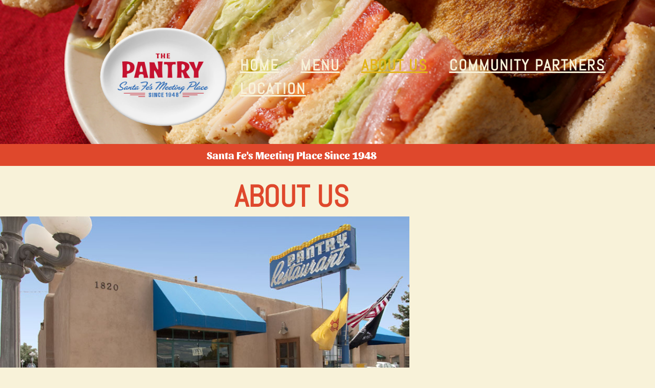

--- FILE ---
content_type: text/html; charset=UTF-8
request_url: https://www.pantrysantafe.com/about-us/
body_size: 9728
content:
<!doctype html>
<html lang="en">
<head>
	<meta charset="UTF-8">
	<meta name="viewport" content="width=device-width, initial-scale=1">
	<link rel="profile" href="https://gmpg.org/xfn/11">
	<title>About Us &#8211; Pantry Santa Fe</title>
<meta name='robots' content='max-image-preview:large' />
	<style>img:is([sizes="auto" i], [sizes^="auto," i]) { contain-intrinsic-size: 3000px 1500px }</style>
	<link rel="alternate" type="application/rss+xml" title="Pantry Santa Fe &raquo; Feed" href="https://www.pantrysantafe.com/feed/" />
<link rel="alternate" type="application/rss+xml" title="Pantry Santa Fe &raquo; Comments Feed" href="https://www.pantrysantafe.com/comments/feed/" />
<script>
window._wpemojiSettings = {"baseUrl":"https:\/\/s.w.org\/images\/core\/emoji\/15.0.3\/72x72\/","ext":".png","svgUrl":"https:\/\/s.w.org\/images\/core\/emoji\/15.0.3\/svg\/","svgExt":".svg","source":{"concatemoji":"https:\/\/www.pantrysantafe.com\/wp-includes\/js\/wp-emoji-release.min.js?ver=6.7.2"}};
/*! This file is auto-generated */
!function(i,n){var o,s,e;function c(e){try{var t={supportTests:e,timestamp:(new Date).valueOf()};sessionStorage.setItem(o,JSON.stringify(t))}catch(e){}}function p(e,t,n){e.clearRect(0,0,e.canvas.width,e.canvas.height),e.fillText(t,0,0);var t=new Uint32Array(e.getImageData(0,0,e.canvas.width,e.canvas.height).data),r=(e.clearRect(0,0,e.canvas.width,e.canvas.height),e.fillText(n,0,0),new Uint32Array(e.getImageData(0,0,e.canvas.width,e.canvas.height).data));return t.every(function(e,t){return e===r[t]})}function u(e,t,n){switch(t){case"flag":return n(e,"\ud83c\udff3\ufe0f\u200d\u26a7\ufe0f","\ud83c\udff3\ufe0f\u200b\u26a7\ufe0f")?!1:!n(e,"\ud83c\uddfa\ud83c\uddf3","\ud83c\uddfa\u200b\ud83c\uddf3")&&!n(e,"\ud83c\udff4\udb40\udc67\udb40\udc62\udb40\udc65\udb40\udc6e\udb40\udc67\udb40\udc7f","\ud83c\udff4\u200b\udb40\udc67\u200b\udb40\udc62\u200b\udb40\udc65\u200b\udb40\udc6e\u200b\udb40\udc67\u200b\udb40\udc7f");case"emoji":return!n(e,"\ud83d\udc26\u200d\u2b1b","\ud83d\udc26\u200b\u2b1b")}return!1}function f(e,t,n){var r="undefined"!=typeof WorkerGlobalScope&&self instanceof WorkerGlobalScope?new OffscreenCanvas(300,150):i.createElement("canvas"),a=r.getContext("2d",{willReadFrequently:!0}),o=(a.textBaseline="top",a.font="600 32px Arial",{});return e.forEach(function(e){o[e]=t(a,e,n)}),o}function t(e){var t=i.createElement("script");t.src=e,t.defer=!0,i.head.appendChild(t)}"undefined"!=typeof Promise&&(o="wpEmojiSettingsSupports",s=["flag","emoji"],n.supports={everything:!0,everythingExceptFlag:!0},e=new Promise(function(e){i.addEventListener("DOMContentLoaded",e,{once:!0})}),new Promise(function(t){var n=function(){try{var e=JSON.parse(sessionStorage.getItem(o));if("object"==typeof e&&"number"==typeof e.timestamp&&(new Date).valueOf()<e.timestamp+604800&&"object"==typeof e.supportTests)return e.supportTests}catch(e){}return null}();if(!n){if("undefined"!=typeof Worker&&"undefined"!=typeof OffscreenCanvas&&"undefined"!=typeof URL&&URL.createObjectURL&&"undefined"!=typeof Blob)try{var e="postMessage("+f.toString()+"("+[JSON.stringify(s),u.toString(),p.toString()].join(",")+"));",r=new Blob([e],{type:"text/javascript"}),a=new Worker(URL.createObjectURL(r),{name:"wpTestEmojiSupports"});return void(a.onmessage=function(e){c(n=e.data),a.terminate(),t(n)})}catch(e){}c(n=f(s,u,p))}t(n)}).then(function(e){for(var t in e)n.supports[t]=e[t],n.supports.everything=n.supports.everything&&n.supports[t],"flag"!==t&&(n.supports.everythingExceptFlag=n.supports.everythingExceptFlag&&n.supports[t]);n.supports.everythingExceptFlag=n.supports.everythingExceptFlag&&!n.supports.flag,n.DOMReady=!1,n.readyCallback=function(){n.DOMReady=!0}}).then(function(){return e}).then(function(){var e;n.supports.everything||(n.readyCallback(),(e=n.source||{}).concatemoji?t(e.concatemoji):e.wpemoji&&e.twemoji&&(t(e.twemoji),t(e.wpemoji)))}))}((window,document),window._wpemojiSettings);
</script>
<style id='wp-emoji-styles-inline-css'>

	img.wp-smiley, img.emoji {
		display: inline !important;
		border: none !important;
		box-shadow: none !important;
		height: 1em !important;
		width: 1em !important;
		margin: 0 0.07em !important;
		vertical-align: -0.1em !important;
		background: none !important;
		padding: 0 !important;
	}
</style>
<style id='classic-theme-styles-inline-css'>
/*! This file is auto-generated */
.wp-block-button__link{color:#fff;background-color:#32373c;border-radius:9999px;box-shadow:none;text-decoration:none;padding:calc(.667em + 2px) calc(1.333em + 2px);font-size:1.125em}.wp-block-file__button{background:#32373c;color:#fff;text-decoration:none}
</style>
<style id='global-styles-inline-css'>
:root{--wp--preset--aspect-ratio--square: 1;--wp--preset--aspect-ratio--4-3: 4/3;--wp--preset--aspect-ratio--3-4: 3/4;--wp--preset--aspect-ratio--3-2: 3/2;--wp--preset--aspect-ratio--2-3: 2/3;--wp--preset--aspect-ratio--16-9: 16/9;--wp--preset--aspect-ratio--9-16: 9/16;--wp--preset--color--black: #000000;--wp--preset--color--cyan-bluish-gray: #abb8c3;--wp--preset--color--white: #ffffff;--wp--preset--color--pale-pink: #f78da7;--wp--preset--color--vivid-red: #cf2e2e;--wp--preset--color--luminous-vivid-orange: #ff6900;--wp--preset--color--luminous-vivid-amber: #fcb900;--wp--preset--color--light-green-cyan: #7bdcb5;--wp--preset--color--vivid-green-cyan: #00d084;--wp--preset--color--pale-cyan-blue: #8ed1fc;--wp--preset--color--vivid-cyan-blue: #0693e3;--wp--preset--color--vivid-purple: #9b51e0;--wp--preset--gradient--vivid-cyan-blue-to-vivid-purple: linear-gradient(135deg,rgba(6,147,227,1) 0%,rgb(155,81,224) 100%);--wp--preset--gradient--light-green-cyan-to-vivid-green-cyan: linear-gradient(135deg,rgb(122,220,180) 0%,rgb(0,208,130) 100%);--wp--preset--gradient--luminous-vivid-amber-to-luminous-vivid-orange: linear-gradient(135deg,rgba(252,185,0,1) 0%,rgba(255,105,0,1) 100%);--wp--preset--gradient--luminous-vivid-orange-to-vivid-red: linear-gradient(135deg,rgba(255,105,0,1) 0%,rgb(207,46,46) 100%);--wp--preset--gradient--very-light-gray-to-cyan-bluish-gray: linear-gradient(135deg,rgb(238,238,238) 0%,rgb(169,184,195) 100%);--wp--preset--gradient--cool-to-warm-spectrum: linear-gradient(135deg,rgb(74,234,220) 0%,rgb(151,120,209) 20%,rgb(207,42,186) 40%,rgb(238,44,130) 60%,rgb(251,105,98) 80%,rgb(254,248,76) 100%);--wp--preset--gradient--blush-light-purple: linear-gradient(135deg,rgb(255,206,236) 0%,rgb(152,150,240) 100%);--wp--preset--gradient--blush-bordeaux: linear-gradient(135deg,rgb(254,205,165) 0%,rgb(254,45,45) 50%,rgb(107,0,62) 100%);--wp--preset--gradient--luminous-dusk: linear-gradient(135deg,rgb(255,203,112) 0%,rgb(199,81,192) 50%,rgb(65,88,208) 100%);--wp--preset--gradient--pale-ocean: linear-gradient(135deg,rgb(255,245,203) 0%,rgb(182,227,212) 50%,rgb(51,167,181) 100%);--wp--preset--gradient--electric-grass: linear-gradient(135deg,rgb(202,248,128) 0%,rgb(113,206,126) 100%);--wp--preset--gradient--midnight: linear-gradient(135deg,rgb(2,3,129) 0%,rgb(40,116,252) 100%);--wp--preset--font-size--small: 13px;--wp--preset--font-size--medium: 20px;--wp--preset--font-size--large: 36px;--wp--preset--font-size--x-large: 42px;--wp--preset--spacing--20: 0.44rem;--wp--preset--spacing--30: 0.67rem;--wp--preset--spacing--40: 1rem;--wp--preset--spacing--50: 1.5rem;--wp--preset--spacing--60: 2.25rem;--wp--preset--spacing--70: 3.38rem;--wp--preset--spacing--80: 5.06rem;--wp--preset--shadow--natural: 6px 6px 9px rgba(0, 0, 0, 0.2);--wp--preset--shadow--deep: 12px 12px 50px rgba(0, 0, 0, 0.4);--wp--preset--shadow--sharp: 6px 6px 0px rgba(0, 0, 0, 0.2);--wp--preset--shadow--outlined: 6px 6px 0px -3px rgba(255, 255, 255, 1), 6px 6px rgba(0, 0, 0, 1);--wp--preset--shadow--crisp: 6px 6px 0px rgba(0, 0, 0, 1);}:where(.is-layout-flex){gap: 0.5em;}:where(.is-layout-grid){gap: 0.5em;}body .is-layout-flex{display: flex;}.is-layout-flex{flex-wrap: wrap;align-items: center;}.is-layout-flex > :is(*, div){margin: 0;}body .is-layout-grid{display: grid;}.is-layout-grid > :is(*, div){margin: 0;}:where(.wp-block-columns.is-layout-flex){gap: 2em;}:where(.wp-block-columns.is-layout-grid){gap: 2em;}:where(.wp-block-post-template.is-layout-flex){gap: 1.25em;}:where(.wp-block-post-template.is-layout-grid){gap: 1.25em;}.has-black-color{color: var(--wp--preset--color--black) !important;}.has-cyan-bluish-gray-color{color: var(--wp--preset--color--cyan-bluish-gray) !important;}.has-white-color{color: var(--wp--preset--color--white) !important;}.has-pale-pink-color{color: var(--wp--preset--color--pale-pink) !important;}.has-vivid-red-color{color: var(--wp--preset--color--vivid-red) !important;}.has-luminous-vivid-orange-color{color: var(--wp--preset--color--luminous-vivid-orange) !important;}.has-luminous-vivid-amber-color{color: var(--wp--preset--color--luminous-vivid-amber) !important;}.has-light-green-cyan-color{color: var(--wp--preset--color--light-green-cyan) !important;}.has-vivid-green-cyan-color{color: var(--wp--preset--color--vivid-green-cyan) !important;}.has-pale-cyan-blue-color{color: var(--wp--preset--color--pale-cyan-blue) !important;}.has-vivid-cyan-blue-color{color: var(--wp--preset--color--vivid-cyan-blue) !important;}.has-vivid-purple-color{color: var(--wp--preset--color--vivid-purple) !important;}.has-black-background-color{background-color: var(--wp--preset--color--black) !important;}.has-cyan-bluish-gray-background-color{background-color: var(--wp--preset--color--cyan-bluish-gray) !important;}.has-white-background-color{background-color: var(--wp--preset--color--white) !important;}.has-pale-pink-background-color{background-color: var(--wp--preset--color--pale-pink) !important;}.has-vivid-red-background-color{background-color: var(--wp--preset--color--vivid-red) !important;}.has-luminous-vivid-orange-background-color{background-color: var(--wp--preset--color--luminous-vivid-orange) !important;}.has-luminous-vivid-amber-background-color{background-color: var(--wp--preset--color--luminous-vivid-amber) !important;}.has-light-green-cyan-background-color{background-color: var(--wp--preset--color--light-green-cyan) !important;}.has-vivid-green-cyan-background-color{background-color: var(--wp--preset--color--vivid-green-cyan) !important;}.has-pale-cyan-blue-background-color{background-color: var(--wp--preset--color--pale-cyan-blue) !important;}.has-vivid-cyan-blue-background-color{background-color: var(--wp--preset--color--vivid-cyan-blue) !important;}.has-vivid-purple-background-color{background-color: var(--wp--preset--color--vivid-purple) !important;}.has-black-border-color{border-color: var(--wp--preset--color--black) !important;}.has-cyan-bluish-gray-border-color{border-color: var(--wp--preset--color--cyan-bluish-gray) !important;}.has-white-border-color{border-color: var(--wp--preset--color--white) !important;}.has-pale-pink-border-color{border-color: var(--wp--preset--color--pale-pink) !important;}.has-vivid-red-border-color{border-color: var(--wp--preset--color--vivid-red) !important;}.has-luminous-vivid-orange-border-color{border-color: var(--wp--preset--color--luminous-vivid-orange) !important;}.has-luminous-vivid-amber-border-color{border-color: var(--wp--preset--color--luminous-vivid-amber) !important;}.has-light-green-cyan-border-color{border-color: var(--wp--preset--color--light-green-cyan) !important;}.has-vivid-green-cyan-border-color{border-color: var(--wp--preset--color--vivid-green-cyan) !important;}.has-pale-cyan-blue-border-color{border-color: var(--wp--preset--color--pale-cyan-blue) !important;}.has-vivid-cyan-blue-border-color{border-color: var(--wp--preset--color--vivid-cyan-blue) !important;}.has-vivid-purple-border-color{border-color: var(--wp--preset--color--vivid-purple) !important;}.has-vivid-cyan-blue-to-vivid-purple-gradient-background{background: var(--wp--preset--gradient--vivid-cyan-blue-to-vivid-purple) !important;}.has-light-green-cyan-to-vivid-green-cyan-gradient-background{background: var(--wp--preset--gradient--light-green-cyan-to-vivid-green-cyan) !important;}.has-luminous-vivid-amber-to-luminous-vivid-orange-gradient-background{background: var(--wp--preset--gradient--luminous-vivid-amber-to-luminous-vivid-orange) !important;}.has-luminous-vivid-orange-to-vivid-red-gradient-background{background: var(--wp--preset--gradient--luminous-vivid-orange-to-vivid-red) !important;}.has-very-light-gray-to-cyan-bluish-gray-gradient-background{background: var(--wp--preset--gradient--very-light-gray-to-cyan-bluish-gray) !important;}.has-cool-to-warm-spectrum-gradient-background{background: var(--wp--preset--gradient--cool-to-warm-spectrum) !important;}.has-blush-light-purple-gradient-background{background: var(--wp--preset--gradient--blush-light-purple) !important;}.has-blush-bordeaux-gradient-background{background: var(--wp--preset--gradient--blush-bordeaux) !important;}.has-luminous-dusk-gradient-background{background: var(--wp--preset--gradient--luminous-dusk) !important;}.has-pale-ocean-gradient-background{background: var(--wp--preset--gradient--pale-ocean) !important;}.has-electric-grass-gradient-background{background: var(--wp--preset--gradient--electric-grass) !important;}.has-midnight-gradient-background{background: var(--wp--preset--gradient--midnight) !important;}.has-small-font-size{font-size: var(--wp--preset--font-size--small) !important;}.has-medium-font-size{font-size: var(--wp--preset--font-size--medium) !important;}.has-large-font-size{font-size: var(--wp--preset--font-size--large) !important;}.has-x-large-font-size{font-size: var(--wp--preset--font-size--x-large) !important;}
:where(.wp-block-post-template.is-layout-flex){gap: 1.25em;}:where(.wp-block-post-template.is-layout-grid){gap: 1.25em;}
:where(.wp-block-columns.is-layout-flex){gap: 2em;}:where(.wp-block-columns.is-layout-grid){gap: 2em;}
:root :where(.wp-block-pullquote){font-size: 1.5em;line-height: 1.6;}
</style>
<link rel='stylesheet' id='hello-elementor-css' href='https://www.pantrysantafe.com/wp-content/themes/hello-elementor/style.min.css?ver=2.8.1' media='all' />
<link rel='stylesheet' id='hello-elementor-theme-style-css' href='https://www.pantrysantafe.com/wp-content/themes/hello-elementor/theme.min.css?ver=2.8.1' media='all' />
<link rel='stylesheet' id='elementor-frontend-css' href='https://www.pantrysantafe.com/wp-content/plugins/elementor/assets/css/frontend.min.css?ver=3.34.0' media='all' />
<link rel='stylesheet' id='elementor-post-5-css' href='https://www.pantrysantafe.com/wp-content/uploads/elementor/css/post-5.css?ver=1768278225' media='all' />
<link rel='stylesheet' id='widget-image-css' href='https://www.pantrysantafe.com/wp-content/plugins/elementor/assets/css/widget-image.min.css?ver=3.34.0' media='all' />
<link rel='stylesheet' id='widget-nav-menu-css' href='https://www.pantrysantafe.com/wp-content/plugins/elementor-pro/assets/css/widget-nav-menu.min.css?ver=3.27.4' media='all' />
<link rel='stylesheet' id='e-motion-fx-css' href='https://www.pantrysantafe.com/wp-content/plugins/elementor-pro/assets/css/modules/motion-fx.min.css?ver=3.27.4' media='all' />
<link rel='stylesheet' id='widget-heading-css' href='https://www.pantrysantafe.com/wp-content/plugins/elementor/assets/css/widget-heading.min.css?ver=3.34.0' media='all' />
<link rel='stylesheet' id='swiper-css' href='https://www.pantrysantafe.com/wp-content/plugins/elementor/assets/lib/swiper/v8/css/swiper.min.css?ver=8.4.5' media='all' />
<link rel='stylesheet' id='e-swiper-css' href='https://www.pantrysantafe.com/wp-content/plugins/elementor/assets/css/conditionals/e-swiper.min.css?ver=3.34.0' media='all' />
<link rel='stylesheet' id='e-animation-fadeInUp-css' href='https://www.pantrysantafe.com/wp-content/plugins/elementor/assets/lib/animations/styles/fadeInUp.min.css?ver=3.34.0' media='all' />
<link rel='stylesheet' id='e-animation-slideInLeft-css' href='https://www.pantrysantafe.com/wp-content/plugins/elementor/assets/lib/animations/styles/slideInLeft.min.css?ver=3.34.0' media='all' />
<link rel='stylesheet' id='e-popup-css' href='https://www.pantrysantafe.com/wp-content/plugins/elementor-pro/assets/css/conditionals/popup.min.css?ver=3.27.4' media='all' />
<link rel='stylesheet' id='elementor-icons-css' href='https://www.pantrysantafe.com/wp-content/plugins/elementor/assets/lib/eicons/css/elementor-icons.min.css?ver=5.45.0' media='all' />
<link rel='stylesheet' id='elementor-post-23-css' href='https://www.pantrysantafe.com/wp-content/uploads/elementor/css/post-23.css?ver=1768278438' media='all' />
<link rel='stylesheet' id='elementor-post-228-css' href='https://www.pantrysantafe.com/wp-content/uploads/elementor/css/post-228.css?ver=1768278225' media='all' />
<link rel='stylesheet' id='elementor-post-307-css' href='https://www.pantrysantafe.com/wp-content/uploads/elementor/css/post-307.css?ver=1768278225' media='all' />
<link rel='stylesheet' id='elementor-post-241-css' href='https://www.pantrysantafe.com/wp-content/uploads/elementor/css/post-241.css?ver=1768278225' media='all' />
<link rel='stylesheet' id='elementor-gf-local-pontanosans-css' href='https://www.pantrysantafe.com/wp-content/uploads/elementor/google-fonts/css/pontanosans.css?ver=1742264920' media='all' />
<link rel='stylesheet' id='elementor-gf-local-sansita-css' href='https://www.pantrysantafe.com/wp-content/uploads/elementor/google-fonts/css/sansita.css?ver=1742264921' media='all' />
<link rel='stylesheet' id='elementor-gf-local-abel-css' href='https://www.pantrysantafe.com/wp-content/uploads/elementor/google-fonts/css/abel.css?ver=1742264921' media='all' />
<link rel='stylesheet' id='elementor-icons-shared-0-css' href='https://www.pantrysantafe.com/wp-content/plugins/elementor/assets/lib/font-awesome/css/fontawesome.min.css?ver=5.15.3' media='all' />
<link rel='stylesheet' id='elementor-icons-fa-solid-css' href='https://www.pantrysantafe.com/wp-content/plugins/elementor/assets/lib/font-awesome/css/solid.min.css?ver=5.15.3' media='all' />
<link rel='stylesheet' id='elementor-icons-fa-brands-css' href='https://www.pantrysantafe.com/wp-content/plugins/elementor/assets/lib/font-awesome/css/brands.min.css?ver=5.15.3' media='all' />
<script src="https://www.pantrysantafe.com/wp-includes/js/jquery/jquery.min.js?ver=3.7.1" id="jquery-core-js"></script>
<script src="https://www.pantrysantafe.com/wp-includes/js/jquery/jquery-migrate.min.js?ver=3.4.1" id="jquery-migrate-js"></script>
<link rel="https://api.w.org/" href="https://www.pantrysantafe.com/wp-json/" /><link rel="alternate" title="JSON" type="application/json" href="https://www.pantrysantafe.com/wp-json/wp/v2/pages/23" /><link rel="EditURI" type="application/rsd+xml" title="RSD" href="https://www.pantrysantafe.com/xmlrpc.php?rsd" />
<meta name="generator" content="WordPress 6.7.2" />
<link rel="canonical" href="https://www.pantrysantafe.com/about-us/" />
<link rel='shortlink' href='https://www.pantrysantafe.com/?p=23' />
<link rel="alternate" title="oEmbed (JSON)" type="application/json+oembed" href="https://www.pantrysantafe.com/wp-json/oembed/1.0/embed?url=https%3A%2F%2Fwww.pantrysantafe.com%2Fabout-us%2F" />
<link rel="alternate" title="oEmbed (XML)" type="text/xml+oembed" href="https://www.pantrysantafe.com/wp-json/oembed/1.0/embed?url=https%3A%2F%2Fwww.pantrysantafe.com%2Fabout-us%2F&#038;format=xml" />
<meta name="generator" content="Elementor 3.34.0; features: additional_custom_breakpoints; settings: css_print_method-external, google_font-enabled, font_display-auto">
			<style>
				.e-con.e-parent:nth-of-type(n+4):not(.e-lazyloaded):not(.e-no-lazyload),
				.e-con.e-parent:nth-of-type(n+4):not(.e-lazyloaded):not(.e-no-lazyload) * {
					background-image: none !important;
				}
				@media screen and (max-height: 1024px) {
					.e-con.e-parent:nth-of-type(n+3):not(.e-lazyloaded):not(.e-no-lazyload),
					.e-con.e-parent:nth-of-type(n+3):not(.e-lazyloaded):not(.e-no-lazyload) * {
						background-image: none !important;
					}
				}
				@media screen and (max-height: 640px) {
					.e-con.e-parent:nth-of-type(n+2):not(.e-lazyloaded):not(.e-no-lazyload),
					.e-con.e-parent:nth-of-type(n+2):not(.e-lazyloaded):not(.e-no-lazyload) * {
						background-image: none !important;
					}
				}
			</style>
			<link rel="icon" href="https://www.pantrysantafe.com/wp-content/uploads/2022/10/cropped-pantryplate-32x32.png" sizes="32x32" />
<link rel="icon" href="https://www.pantrysantafe.com/wp-content/uploads/2022/10/cropped-pantryplate-192x192.png" sizes="192x192" />
<link rel="apple-touch-icon" href="https://www.pantrysantafe.com/wp-content/uploads/2022/10/cropped-pantryplate-180x180.png" />
<meta name="msapplication-TileImage" content="https://www.pantrysantafe.com/wp-content/uploads/2022/10/cropped-pantryplate-270x270.png" />
</head>
<body class="page-template-default page page-id-23 wp-custom-logo elementor-default elementor-kit-5 elementor-page elementor-page-23">


<a class="skip-link screen-reader-text" href="#content">Skip to content</a>

		<div data-elementor-type="header" data-elementor-id="228" class="elementor elementor-228 elementor-location-header" data-elementor-post-type="elementor_library">
					<header class="elementor-section elementor-top-section elementor-element elementor-element-54213c4e elementor-section-content-middle elementor-section-height-min-height elementor-section-full_width elementor-section-height-default elementor-section-items-middle" data-id="54213c4e" data-element_type="section" data-settings="{&quot;background_background&quot;:&quot;classic&quot;,&quot;background_motion_fx_motion_fx_scrolling&quot;:&quot;yes&quot;,&quot;background_motion_fx_translateY_effect&quot;:&quot;yes&quot;,&quot;background_motion_fx_translateY_direction&quot;:&quot;negative&quot;,&quot;background_motion_fx_range&quot;:&quot;page&quot;,&quot;background_motion_fx_translateY_speed&quot;:{&quot;unit&quot;:&quot;px&quot;,&quot;size&quot;:4,&quot;sizes&quot;:[]},&quot;background_motion_fx_translateY_affectedRange&quot;:{&quot;unit&quot;:&quot;%&quot;,&quot;size&quot;:&quot;&quot;,&quot;sizes&quot;:{&quot;start&quot;:0,&quot;end&quot;:100}},&quot;background_motion_fx_devices&quot;:[&quot;desktop&quot;,&quot;tablet&quot;,&quot;mobile&quot;]}">
							<div class="elementor-background-overlay"></div>
							<div class="elementor-container elementor-column-gap-no">
					<div class="elementor-column elementor-col-50 elementor-top-column elementor-element elementor-element-37ee0723" data-id="37ee0723" data-element_type="column">
			<div class="elementor-widget-wrap elementor-element-populated">
						<div class="elementor-element elementor-element-43f1c162 elementor-widget elementor-widget-theme-site-logo elementor-widget-image" data-id="43f1c162" data-element_type="widget" data-widget_type="theme-site-logo.default">
				<div class="elementor-widget-container">
											<a href="https://www.girdnergraphics.com/Pantry/elementor-7">
			<img fetchpriority="high" width="600" height="600" src="https://www.pantrysantafe.com/wp-content/uploads/2022/10/pantryplate.png" class="attachment-full size-full wp-image-6" alt="" srcset="https://www.pantrysantafe.com/wp-content/uploads/2022/10/pantryplate.png 600w, https://www.pantrysantafe.com/wp-content/uploads/2022/10/pantryplate-300x300.png 300w, https://www.pantrysantafe.com/wp-content/uploads/2022/10/pantryplate-150x150.png 150w" sizes="(max-width: 600px) 100vw, 600px" />				</a>
											</div>
				</div>
					</div>
		</div>
				<div class="elementor-column elementor-col-50 elementor-top-column elementor-element elementor-element-4f2d9b3e" data-id="4f2d9b3e" data-element_type="column">
			<div class="elementor-widget-wrap elementor-element-populated">
						<div class="elementor-element elementor-element-1d6574b elementor-hidden-desktop elementor-view-default elementor-widget elementor-widget-icon" data-id="1d6574b" data-element_type="widget" data-widget_type="icon.default">
				<div class="elementor-widget-container">
							<div class="elementor-icon-wrapper">
			<a class="elementor-icon" href="#elementor-action%3Aaction%3Dpopup%3Aopen%26settings%3DeyJpZCI6IjI0MSIsInRvZ2dsZSI6ZmFsc2V9">
			<i aria-hidden="true" class="fas fa-bars"></i>			</a>
		</div>
						</div>
				</div>
				<div class="elementor-element elementor-element-dfb5cb5 elementor-nav-menu--dropdown-none elementor-hidden-mobile elementor-hidden-tablet elementor-widget elementor-widget-nav-menu" data-id="dfb5cb5" data-element_type="widget" data-settings="{&quot;layout&quot;:&quot;horizontal&quot;,&quot;submenu_icon&quot;:{&quot;value&quot;:&quot;&lt;i class=\&quot;fas fa-caret-down\&quot;&gt;&lt;\/i&gt;&quot;,&quot;library&quot;:&quot;fa-solid&quot;}}" data-widget_type="nav-menu.default">
				<div class="elementor-widget-container">
								<nav aria-label="Menu" class="elementor-nav-menu--main elementor-nav-menu__container elementor-nav-menu--layout-horizontal e--pointer-underline e--animation-fade">
				<ul id="menu-1-dfb5cb5" class="elementor-nav-menu"><li class="menu-item menu-item-type-post_type menu-item-object-page menu-item-home menu-item-455"><a href="https://www.pantrysantafe.com/" class="elementor-item">HOME</a></li>
<li class="menu-item menu-item-type-post_type menu-item-object-page menu-item-33"><a href="https://www.pantrysantafe.com/menu/" class="elementor-item">MENU</a></li>
<li class="menu-item menu-item-type-post_type menu-item-object-page current-menu-item page_item page-item-23 current_page_item menu-item-32"><a href="https://www.pantrysantafe.com/about-us/" aria-current="page" class="elementor-item elementor-item-active">ABOUT US</a></li>
<li class="menu-item menu-item-type-post_type menu-item-object-page menu-item-31"><a href="https://www.pantrysantafe.com/community-partners/" class="elementor-item">COMMUNITY PARTNERS</a></li>
<li class="menu-item menu-item-type-post_type menu-item-object-page menu-item-30"><a href="https://www.pantrysantafe.com/location/" class="elementor-item">LOCATION</a></li>
</ul>			</nav>
						<nav class="elementor-nav-menu--dropdown elementor-nav-menu__container" aria-hidden="true">
				<ul id="menu-2-dfb5cb5" class="elementor-nav-menu"><li class="menu-item menu-item-type-post_type menu-item-object-page menu-item-home menu-item-455"><a href="https://www.pantrysantafe.com/" class="elementor-item" tabindex="-1">HOME</a></li>
<li class="menu-item menu-item-type-post_type menu-item-object-page menu-item-33"><a href="https://www.pantrysantafe.com/menu/" class="elementor-item" tabindex="-1">MENU</a></li>
<li class="menu-item menu-item-type-post_type menu-item-object-page current-menu-item page_item page-item-23 current_page_item menu-item-32"><a href="https://www.pantrysantafe.com/about-us/" aria-current="page" class="elementor-item elementor-item-active" tabindex="-1">ABOUT US</a></li>
<li class="menu-item menu-item-type-post_type menu-item-object-page menu-item-31"><a href="https://www.pantrysantafe.com/community-partners/" class="elementor-item" tabindex="-1">COMMUNITY PARTNERS</a></li>
<li class="menu-item menu-item-type-post_type menu-item-object-page menu-item-30"><a href="https://www.pantrysantafe.com/location/" class="elementor-item" tabindex="-1">LOCATION</a></li>
</ul>			</nav>
						</div>
				</div>
					</div>
		</div>
					</div>
		</header>
				</div>
		
<main id="content" class="site-main post-23 page type-page status-publish hentry">

	
	<div class="page-content">
				<div data-elementor-type="wp-page" data-elementor-id="23" class="elementor elementor-23" data-elementor-post-type="page">
						<section class="elementor-section elementor-top-section elementor-element elementor-element-7b15745 elementor-section-height-min-height elementor-section-boxed elementor-section-height-default elementor-section-items-middle" data-id="7b15745" data-element_type="section" data-settings="{&quot;background_background&quot;:&quot;classic&quot;}">
						<div class="elementor-container elementor-column-gap-default">
					<div class="elementor-column elementor-col-100 elementor-top-column elementor-element elementor-element-06275c2" data-id="06275c2" data-element_type="column">
			<div class="elementor-widget-wrap elementor-element-populated">
						<div class="elementor-element elementor-element-9967a7c elementor-widget-mobile__width-inherit elementor-widget elementor-widget-heading" data-id="9967a7c" data-element_type="widget" data-widget_type="heading.default">
				<div class="elementor-widget-container">
					<h5 class="elementor-heading-title elementor-size-default">Santa Fe's Meeting Place Since 1948</h5>				</div>
				</div>
					</div>
		</div>
					</div>
		</section>
				<section class="elementor-section elementor-top-section elementor-element elementor-element-d294caf elementor-section-boxed elementor-section-height-default elementor-section-height-default" data-id="d294caf" data-element_type="section">
						<div class="elementor-container elementor-column-gap-default">
					<div class="elementor-column elementor-col-100 elementor-top-column elementor-element elementor-element-7b377b0" data-id="7b377b0" data-element_type="column">
			<div class="elementor-widget-wrap elementor-element-populated">
						<div class="elementor-element elementor-element-d9b616c elementor-widget elementor-widget-heading" data-id="d9b616c" data-element_type="widget" data-widget_type="heading.default">
				<div class="elementor-widget-container">
					<h1 class="elementor-heading-title elementor-size-xxl">ABOUT US</h1>				</div>
				</div>
					</div>
		</div>
					</div>
		</section>
				<section class="elementor-section elementor-top-section elementor-element elementor-element-8cd7c5b elementor-section-boxed elementor-section-height-default elementor-section-height-default" data-id="8cd7c5b" data-element_type="section">
						<div class="elementor-container elementor-column-gap-default">
					<div class="elementor-column elementor-col-100 elementor-top-column elementor-element elementor-element-90dbbf8" data-id="90dbbf8" data-element_type="column">
			<div class="elementor-widget-wrap elementor-element-populated">
						<div class="elementor-element elementor-element-0fca77f elementor-widget elementor-widget-image" data-id="0fca77f" data-element_type="widget" data-widget_type="image.default">
				<div class="elementor-widget-container">
															<img decoding="async" width="782" height="415" src="https://www.pantrysantafe.com/wp-content/uploads/2022/12/pantryphoto.jpg" class="attachment-full size-full wp-image-106" alt="" srcset="https://www.pantrysantafe.com/wp-content/uploads/2022/12/pantryphoto.jpg 782w, https://www.pantrysantafe.com/wp-content/uploads/2022/12/pantryphoto-300x159.jpg 300w, https://www.pantrysantafe.com/wp-content/uploads/2022/12/pantryphoto-768x408.jpg 768w" sizes="(max-width: 782px) 100vw, 782px" />															</div>
				</div>
					</div>
		</div>
					</div>
		</section>
				<section class="elementor-section elementor-top-section elementor-element elementor-element-176acdb elementor-section-boxed elementor-section-height-default elementor-section-height-default" data-id="176acdb" data-element_type="section">
						<div class="elementor-container elementor-column-gap-default">
					<div class="elementor-column elementor-col-100 elementor-top-column elementor-element elementor-element-297e0c8" data-id="297e0c8" data-element_type="column" data-settings="{&quot;background_background&quot;:&quot;classic&quot;}">
			<div class="elementor-widget-wrap elementor-element-populated">
						<div class="elementor-element elementor-element-c9e35d8 elementor-widget elementor-widget-text-editor" data-id="c9e35d8" data-element_type="widget" data-widget_type="text-editor.default">
				<div class="elementor-widget-container">
									<p><span style="color: #f8f2d9; font-family: open-sans, sans-serif; font-size: 14px; text-align: center;">The Pantry was founded in 1948 by George Myers, he set the standard of quality and excellence that has been associated with the Pantry for over sixty years now. With such storied roots in Santa Fe, it is impossible to say how many business deals, political decisions, and relationships have been started in the dining rooms at the Pantry. Since its inception there have been seven different owner operators or stewards of the Pantry, who have nurtured it and brought it to where it is today, including its current owner the Singley Family who plans to continue the Pantry tradition for many years to come.</span></p>								</div>
				</div>
					</div>
		</div>
					</div>
		</section>
				<section class="elementor-section elementor-top-section elementor-element elementor-element-a1acf44 elementor-hidden-desktop elementor-hidden-tablet elementor-section-boxed elementor-section-height-default elementor-section-height-default" data-id="a1acf44" data-element_type="section">
						<div class="elementor-container elementor-column-gap-default">
					<div class="elementor-column elementor-col-20 elementor-top-column elementor-element elementor-element-f10df99" data-id="f10df99" data-element_type="column">
			<div class="elementor-widget-wrap elementor-element-populated">
						<div class="elementor-element elementor-element-87cb267 elementor-widget elementor-widget-image" data-id="87cb267" data-element_type="widget" data-widget_type="image.default">
				<div class="elementor-widget-container">
															<img decoding="async" width="128" height="152" src="https://www.pantrysantafe.com/wp-content/uploads/2023/05/bestoftheroad.jpeg" class="attachment-full size-full wp-image-850" alt="" />															</div>
				</div>
					</div>
		</div>
				<div class="elementor-column elementor-col-20 elementor-top-column elementor-element elementor-element-08beaee" data-id="08beaee" data-element_type="column">
			<div class="elementor-widget-wrap elementor-element-populated">
						<div class="elementor-element elementor-element-b519be6 elementor-widget elementor-widget-image" data-id="b519be6" data-element_type="widget" data-widget_type="image.default">
				<div class="elementor-widget-container">
															<img loading="lazy" decoding="async" width="128" height="131" src="https://www.pantrysantafe.com/wp-content/uploads/2023/05/bosflogo2015.jpeg" class="attachment-large size-large wp-image-852" alt="" />															</div>
				</div>
					</div>
		</div>
				<div class="elementor-column elementor-col-20 elementor-top-column elementor-element elementor-element-f28a071" data-id="f28a071" data-element_type="column">
			<div class="elementor-widget-wrap elementor-element-populated">
						<div class="elementor-element elementor-element-37e10d3 elementor-widget elementor-widget-image" data-id="37e10d3" data-element_type="widget" data-widget_type="image.default">
				<div class="elementor-widget-container">
															<img loading="lazy" decoding="async" width="152" height="93" src="https://www.pantrysantafe.com/wp-content/uploads/2023/05/CoE2015_WidgetAsset-14348-2.png" class="attachment-full size-full wp-image-849" alt="" srcset="https://www.pantrysantafe.com/wp-content/uploads/2023/05/CoE2015_WidgetAsset-14348-2.png 152w, https://www.pantrysantafe.com/wp-content/uploads/2023/05/CoE2015_WidgetAsset-14348-2-150x93.png 150w" sizes="(max-width: 152px) 100vw, 152px" />															</div>
				</div>
				<div class="elementor-element elementor-element-718e70a elementor-hidden-mobile elementor-widget elementor-widget-image" data-id="718e70a" data-element_type="widget" data-widget_type="image.default">
				<div class="elementor-widget-container">
															<img loading="lazy" decoding="async" width="226" height="73" src="https://www.pantrysantafe.com/wp-content/uploads/2023/05/thrillist.jpeg" class="attachment-large size-large wp-image-851" alt="" />															</div>
				</div>
					</div>
		</div>
				<div class="elementor-column elementor-col-20 elementor-top-column elementor-element elementor-element-1fce500 elementor-hidden-desktop elementor-hidden-tablet" data-id="1fce500" data-element_type="column">
			<div class="elementor-widget-wrap elementor-element-populated">
						<div class="elementor-element elementor-element-fd5977d elementor-widget elementor-widget-image" data-id="fd5977d" data-element_type="widget" data-widget_type="image.default">
				<div class="elementor-widget-container">
															<img loading="lazy" decoding="async" width="226" height="73" src="https://www.pantrysantafe.com/wp-content/uploads/2023/05/thrillist.jpeg" class="attachment-large size-large wp-image-851" alt="" />															</div>
				</div>
					</div>
		</div>
				<div class="elementor-column elementor-col-20 elementor-top-column elementor-element elementor-element-e7f14e1 elementor-hidden-desktop elementor-hidden-tablet elementor-hidden-mobile" data-id="e7f14e1" data-element_type="column">
			<div class="elementor-widget-wrap elementor-element-populated">
						<div class="elementor-element elementor-element-7cab8ee elementor-widget elementor-widget-image" data-id="7cab8ee" data-element_type="widget" data-widget_type="image.default">
				<div class="elementor-widget-container">
															<img loading="lazy" decoding="async" width="128" height="131" src="https://www.pantrysantafe.com/wp-content/uploads/2023/05/bosflogo2015.jpeg" class="attachment-large size-large wp-image-852" alt="" />															</div>
				</div>
					</div>
		</div>
					</div>
		</section>
				<section class="elementor-section elementor-top-section elementor-element elementor-element-d8abfbb elementor-hidden-mobile elementor-section-boxed elementor-section-height-default elementor-section-height-default" data-id="d8abfbb" data-element_type="section">
						<div class="elementor-container elementor-column-gap-default">
					<div class="elementor-column elementor-col-33 elementor-top-column elementor-element elementor-element-35ce561" data-id="35ce561" data-element_type="column">
			<div class="elementor-widget-wrap elementor-element-populated">
						<div class="elementor-element elementor-element-b5b556b elementor-widget elementor-widget-image" data-id="b5b556b" data-element_type="widget" data-widget_type="image.default">
				<div class="elementor-widget-container">
															<img decoding="async" width="128" height="152" src="https://www.pantrysantafe.com/wp-content/uploads/2023/05/bestoftheroad.jpeg" class="attachment-full size-full wp-image-850" alt="" />															</div>
				</div>
					</div>
		</div>
				<div class="elementor-column elementor-col-33 elementor-top-column elementor-element elementor-element-70cf55e" data-id="70cf55e" data-element_type="column">
			<div class="elementor-widget-wrap elementor-element-populated">
						<div class="elementor-element elementor-element-209bafc elementor-widget elementor-widget-image" data-id="209bafc" data-element_type="widget" data-widget_type="image.default">
				<div class="elementor-widget-container">
															<img loading="lazy" decoding="async" width="128" height="131" src="https://www.pantrysantafe.com/wp-content/uploads/2023/05/bosflogo2015.jpeg" class="attachment-large size-large wp-image-852" alt="" />															</div>
				</div>
					</div>
		</div>
				<div class="elementor-column elementor-col-33 elementor-top-column elementor-element elementor-element-06a1fea" data-id="06a1fea" data-element_type="column">
			<div class="elementor-widget-wrap elementor-element-populated">
						<div class="elementor-element elementor-element-ea27819 elementor-widget elementor-widget-image" data-id="ea27819" data-element_type="widget" data-widget_type="image.default">
				<div class="elementor-widget-container">
															<img loading="lazy" decoding="async" width="152" height="93" src="https://www.pantrysantafe.com/wp-content/uploads/2023/05/CoE2015_WidgetAsset-14348-2.png" class="attachment-full size-full wp-image-849" alt="" srcset="https://www.pantrysantafe.com/wp-content/uploads/2023/05/CoE2015_WidgetAsset-14348-2.png 152w, https://www.pantrysantafe.com/wp-content/uploads/2023/05/CoE2015_WidgetAsset-14348-2-150x93.png 150w" sizes="(max-width: 152px) 100vw, 152px" />															</div>
				</div>
				<div class="elementor-element elementor-element-7b72452 elementor-hidden-mobile elementor-widget elementor-widget-image" data-id="7b72452" data-element_type="widget" data-widget_type="image.default">
				<div class="elementor-widget-container">
															<img loading="lazy" decoding="async" width="226" height="73" src="https://www.pantrysantafe.com/wp-content/uploads/2023/05/thrillist.jpeg" class="attachment-large size-large wp-image-851" alt="" />															</div>
				</div>
					</div>
		</div>
					</div>
		</section>
				</div>
				<div class="post-tags">
					</div>
			</div>

	
</main>

			<div data-elementor-type="footer" data-elementor-id="307" class="elementor elementor-307 elementor-location-footer" data-elementor-post-type="elementor_library">
					<section class="elementor-section elementor-top-section elementor-element elementor-element-1ef90cd elementor-section-boxed elementor-section-height-default elementor-section-height-default" data-id="1ef90cd" data-element_type="section" data-settings="{&quot;background_background&quot;:&quot;classic&quot;}">
						<div class="elementor-container elementor-column-gap-default">
					<div class="elementor-column elementor-col-100 elementor-top-column elementor-element elementor-element-4fb4a2f" data-id="4fb4a2f" data-element_type="column">
			<div class="elementor-widget-wrap elementor-element-populated">
						<div class="elementor-element elementor-element-6799586 elementor-widget elementor-widget-heading" data-id="6799586" data-element_type="widget" data-widget_type="heading.default">
				<div class="elementor-widget-container">
					<h4 class="elementor-heading-title elementor-size-default">CONTACT US</h4>				</div>
				</div>
				<div class="elementor-element elementor-element-e3e5cf9 elementor-widget elementor-widget-heading" data-id="e3e5cf9" data-element_type="widget" data-widget_type="heading.default">
				<div class="elementor-widget-container">
					<h4 class="elementor-heading-title elementor-size-default">505-986-0022</h4>				</div>
				</div>
				<div class="elementor-element elementor-element-eb53ecd elementor-widget elementor-widget-heading" data-id="eb53ecd" data-element_type="widget" data-widget_type="heading.default">
				<div class="elementor-widget-container">
					<h4 class="elementor-heading-title elementor-size-default">info@pantrysantafe.com</h4>				</div>
				</div>
				<section class="elementor-section elementor-inner-section elementor-element elementor-element-407f889 elementor-section-boxed elementor-section-height-default elementor-section-height-default" data-id="407f889" data-element_type="section">
						<div class="elementor-container elementor-column-gap-default">
					<div class="elementor-column elementor-col-33 elementor-inner-column elementor-element elementor-element-b222643" data-id="b222643" data-element_type="column">
			<div class="elementor-widget-wrap elementor-element-populated">
						<div class="elementor-element elementor-element-790b4b1 elementor-view-default elementor-widget elementor-widget-icon" data-id="790b4b1" data-element_type="widget" data-widget_type="icon.default">
				<div class="elementor-widget-container">
							<div class="elementor-icon-wrapper">
			<a class="elementor-icon" href="https://www.facebook.com/pantrysantafe">
			<i aria-hidden="true" class="fab fa-facebook-f"></i>			</a>
		</div>
						</div>
				</div>
					</div>
		</div>
				<div class="elementor-column elementor-col-33 elementor-inner-column elementor-element elementor-element-41e1c31" data-id="41e1c31" data-element_type="column">
			<div class="elementor-widget-wrap elementor-element-populated">
						<div class="elementor-element elementor-element-7d3aa28 elementor-view-default elementor-widget elementor-widget-icon" data-id="7d3aa28" data-element_type="widget" data-widget_type="icon.default">
				<div class="elementor-widget-container">
							<div class="elementor-icon-wrapper">
			<a class="elementor-icon" href="https://www.instagram.com/thepantrysantafe/">
			<i aria-hidden="true" class="fab fa-instagram"></i>			</a>
		</div>
						</div>
				</div>
					</div>
		</div>
				<div class="elementor-column elementor-col-33 elementor-inner-column elementor-element elementor-element-d131efd" data-id="d131efd" data-element_type="column">
			<div class="elementor-widget-wrap elementor-element-populated">
						<div class="elementor-element elementor-element-baa1182 elementor-view-default elementor-widget elementor-widget-icon" data-id="baa1182" data-element_type="widget" data-widget_type="icon.default">
				<div class="elementor-widget-container">
							<div class="elementor-icon-wrapper">
			<a class="elementor-icon" href="https://twitter.com/thepantrysf">
			<i aria-hidden="true" class="fab fa-twitter"></i>			</a>
		</div>
						</div>
				</div>
					</div>
		</div>
					</div>
		</section>
					</div>
		</div>
					</div>
		</section>
				<section class="elementor-section elementor-top-section elementor-element elementor-element-25e57da elementor-section-boxed elementor-section-height-default elementor-section-height-default" data-id="25e57da" data-element_type="section" data-settings="{&quot;background_background&quot;:&quot;classic&quot;}">
						<div class="elementor-container elementor-column-gap-default">
					<div class="elementor-column elementor-col-100 elementor-top-column elementor-element elementor-element-0e37e4f" data-id="0e37e4f" data-element_type="column">
			<div class="elementor-widget-wrap elementor-element-populated">
						<div class="elementor-element elementor-element-d9a829e elementor-widget elementor-widget-heading" data-id="d9a829e" data-element_type="widget" data-widget_type="heading.default">
				<div class="elementor-widget-container">
					<h4 class="elementor-heading-title elementor-size-default">LOCATION &amp; HOURS</h4>				</div>
				</div>
				<div class="elementor-element elementor-element-41503f2 elementor-widget elementor-widget-heading" data-id="41503f2" data-element_type="widget" data-widget_type="heading.default">
				<div class="elementor-widget-container">
					<h4 class="elementor-heading-title elementor-size-default">1820 Cerillos Rd.<br>Santa Fe, NM 87505</h4>				</div>
				</div>
				<div class="elementor-element elementor-element-3480235 elementor-widget elementor-widget-heading" data-id="3480235" data-element_type="widget" data-widget_type="heading.default">
				<div class="elementor-widget-container">
					<h4 class="elementor-heading-title elementor-size-default">Open 7:00am - 8:30pm Daily</h4>				</div>
				</div>
					</div>
		</div>
					</div>
		</section>
				<section class="elementor-section elementor-top-section elementor-element elementor-element-57b128f elementor-section-height-min-height elementor-section-boxed elementor-section-height-default elementor-section-items-middle" data-id="57b128f" data-element_type="section" data-settings="{&quot;background_background&quot;:&quot;slideshow&quot;,&quot;background_slideshow_gallery&quot;:[{&quot;id&quot;:164,&quot;url&quot;:&quot;https:\/\/www.girdnergraphics.com\/Pantry\/wp-content\/uploads\/2022\/12\/poster.jpg&quot;}],&quot;background_slideshow_loop&quot;:&quot;yes&quot;,&quot;background_slideshow_slide_duration&quot;:5000,&quot;background_slideshow_slide_transition&quot;:&quot;fade&quot;,&quot;background_slideshow_transition_duration&quot;:500}">
							<div class="elementor-background-overlay"></div>
							<div class="elementor-container elementor-column-gap-default">
					<div class="elementor-column elementor-col-100 elementor-top-column elementor-element elementor-element-cae4809" data-id="cae4809" data-element_type="column" data-settings="{&quot;background_background&quot;:&quot;slideshow&quot;,&quot;background_slideshow_gallery&quot;:[],&quot;background_slideshow_loop&quot;:&quot;yes&quot;,&quot;background_slideshow_slide_duration&quot;:5000,&quot;background_slideshow_slide_transition&quot;:&quot;fade&quot;,&quot;background_slideshow_transition_duration&quot;:500}">
			<div class="elementor-widget-wrap elementor-element-populated">
						<div class="elementor-element elementor-element-1e724b8 elementor-nav-menu__align-center elementor-nav-menu--dropdown-none elementor-widget elementor-widget-nav-menu" data-id="1e724b8" data-element_type="widget" data-settings="{&quot;layout&quot;:&quot;vertical&quot;,&quot;submenu_icon&quot;:{&quot;value&quot;:&quot;&lt;i class=\&quot;fas fa-caret-down\&quot;&gt;&lt;\/i&gt;&quot;,&quot;library&quot;:&quot;fa-solid&quot;}}" data-widget_type="nav-menu.default">
				<div class="elementor-widget-container">
								<nav aria-label="Menu" class="elementor-nav-menu--main elementor-nav-menu__container elementor-nav-menu--layout-vertical e--pointer-underline e--animation-none">
				<ul id="menu-1-1e724b8" class="elementor-nav-menu sm-vertical"><li class="menu-item menu-item-type-post_type menu-item-object-page menu-item-home menu-item-455"><a href="https://www.pantrysantafe.com/" class="elementor-item">HOME</a></li>
<li class="menu-item menu-item-type-post_type menu-item-object-page menu-item-33"><a href="https://www.pantrysantafe.com/menu/" class="elementor-item">MENU</a></li>
<li class="menu-item menu-item-type-post_type menu-item-object-page current-menu-item page_item page-item-23 current_page_item menu-item-32"><a href="https://www.pantrysantafe.com/about-us/" aria-current="page" class="elementor-item elementor-item-active">ABOUT US</a></li>
<li class="menu-item menu-item-type-post_type menu-item-object-page menu-item-31"><a href="https://www.pantrysantafe.com/community-partners/" class="elementor-item">COMMUNITY PARTNERS</a></li>
<li class="menu-item menu-item-type-post_type menu-item-object-page menu-item-30"><a href="https://www.pantrysantafe.com/location/" class="elementor-item">LOCATION</a></li>
</ul>			</nav>
						<nav class="elementor-nav-menu--dropdown elementor-nav-menu__container" aria-hidden="true">
				<ul id="menu-2-1e724b8" class="elementor-nav-menu sm-vertical"><li class="menu-item menu-item-type-post_type menu-item-object-page menu-item-home menu-item-455"><a href="https://www.pantrysantafe.com/" class="elementor-item" tabindex="-1">HOME</a></li>
<li class="menu-item menu-item-type-post_type menu-item-object-page menu-item-33"><a href="https://www.pantrysantafe.com/menu/" class="elementor-item" tabindex="-1">MENU</a></li>
<li class="menu-item menu-item-type-post_type menu-item-object-page current-menu-item page_item page-item-23 current_page_item menu-item-32"><a href="https://www.pantrysantafe.com/about-us/" aria-current="page" class="elementor-item elementor-item-active" tabindex="-1">ABOUT US</a></li>
<li class="menu-item menu-item-type-post_type menu-item-object-page menu-item-31"><a href="https://www.pantrysantafe.com/community-partners/" class="elementor-item" tabindex="-1">COMMUNITY PARTNERS</a></li>
<li class="menu-item menu-item-type-post_type menu-item-object-page menu-item-30"><a href="https://www.pantrysantafe.com/location/" class="elementor-item" tabindex="-1">LOCATION</a></li>
</ul>			</nav>
						</div>
				</div>
					</div>
		</div>
					</div>
		</section>
				<section class="elementor-section elementor-top-section elementor-element elementor-element-4bd5bb0 elementor-section-boxed elementor-section-height-default elementor-section-height-default" data-id="4bd5bb0" data-element_type="section" data-settings="{&quot;background_background&quot;:&quot;classic&quot;}">
						<div class="elementor-container elementor-column-gap-default">
					<div class="elementor-column elementor-col-50 elementor-top-column elementor-element elementor-element-e1b0fae" data-id="e1b0fae" data-element_type="column">
			<div class="elementor-widget-wrap elementor-element-populated">
						<div class="elementor-element elementor-element-4a8894b elementor-widget elementor-widget-text-editor" data-id="4a8894b" data-element_type="widget" data-widget_type="text-editor.default">
				<div class="elementor-widget-container">
									<div class="elementor-column elementor-col-33 elementor-top-column elementor-element elementor-element-fbd82a3" data-id="fbd82a3" data-element_type="column"><div class="elementor-widget-wrap elementor-element-populated"><div class="elementor-element elementor-element-52ea4a6 elementor-widget elementor-widget-text-editor" data-id="52ea4a6" data-element_type="widget" data-widget_type="text-editor.default"><div class="elementor-widget-container"><p>©202 The Pantry Restaurant,</p><p>All Rights Reserved</p></div></div></div></div>								</div>
				</div>
					</div>
		</div>
				<div class="elementor-column elementor-col-50 elementor-top-column elementor-element elementor-element-d31600a" data-id="d31600a" data-element_type="column">
			<div class="elementor-widget-wrap elementor-element-populated">
						<div class="elementor-element elementor-element-1c0df33 elementor-widget elementor-widget-text-editor" data-id="1c0df33" data-element_type="widget" data-widget_type="text-editor.default">
				<div class="elementor-widget-container">
									<p>Website designed by <a href="http://www.girdnergraphics.com/">Girdner Graphic Design</a></p>								</div>
				</div>
					</div>
		</div>
					</div>
		</section>
				</div>
		
		<div data-elementor-type="popup" data-elementor-id="241" class="elementor elementor-241 elementor-location-popup" data-elementor-settings="{&quot;entrance_animation&quot;:&quot;slideInLeft&quot;,&quot;exit_animation&quot;:&quot;slideInLeft&quot;,&quot;entrance_animation_tablet&quot;:&quot;none&quot;,&quot;exit_animation_tablet&quot;:&quot;none&quot;,&quot;entrance_animation_duration&quot;:{&quot;unit&quot;:&quot;px&quot;,&quot;size&quot;:1.2,&quot;sizes&quot;:[]},&quot;a11y_navigation&quot;:&quot;yes&quot;,&quot;triggers&quot;:[],&quot;timing&quot;:[]}" data-elementor-post-type="elementor_library">
					<section class="elementor-section elementor-top-section elementor-element elementor-element-2d5709e elementor-section-full_width elementor-section-height-min-height elementor-section-items-stretch elementor-section-height-default" data-id="2d5709e" data-element_type="section">
						<div class="elementor-container elementor-column-gap-default">
					<div class="elementor-column elementor-col-100 elementor-top-column elementor-element elementor-element-77f4fca" data-id="77f4fca" data-element_type="column" data-settings="{&quot;animation_mobile&quot;:&quot;fadeInUp&quot;}">
			<div class="elementor-widget-wrap elementor-element-populated">
						<div class="elementor-element elementor-element-e7a64f6 elementor-nav-menu__text-align-center elementor-widget elementor-widget-nav-menu" data-id="e7a64f6" data-element_type="widget" data-settings="{&quot;layout&quot;:&quot;dropdown&quot;,&quot;submenu_icon&quot;:{&quot;value&quot;:&quot;&lt;i class=\&quot;fas fa-caret-down\&quot;&gt;&lt;\/i&gt;&quot;,&quot;library&quot;:&quot;fa-solid&quot;}}" data-widget_type="nav-menu.default">
				<div class="elementor-widget-container">
								<nav class="elementor-nav-menu--dropdown elementor-nav-menu__container" aria-hidden="true">
				<ul id="menu-2-e7a64f6" class="elementor-nav-menu"><li class="menu-item menu-item-type-post_type menu-item-object-page menu-item-home menu-item-455"><a href="https://www.pantrysantafe.com/" class="elementor-item" tabindex="-1">HOME</a></li>
<li class="menu-item menu-item-type-post_type menu-item-object-page menu-item-33"><a href="https://www.pantrysantafe.com/menu/" class="elementor-item" tabindex="-1">MENU</a></li>
<li class="menu-item menu-item-type-post_type menu-item-object-page current-menu-item page_item page-item-23 current_page_item menu-item-32"><a href="https://www.pantrysantafe.com/about-us/" aria-current="page" class="elementor-item elementor-item-active" tabindex="-1">ABOUT US</a></li>
<li class="menu-item menu-item-type-post_type menu-item-object-page menu-item-31"><a href="https://www.pantrysantafe.com/community-partners/" class="elementor-item" tabindex="-1">COMMUNITY PARTNERS</a></li>
<li class="menu-item menu-item-type-post_type menu-item-object-page menu-item-30"><a href="https://www.pantrysantafe.com/location/" class="elementor-item" tabindex="-1">LOCATION</a></li>
</ul>			</nav>
						</div>
				</div>
					</div>
		</div>
					</div>
		</section>
				</div>
					<script>
				const lazyloadRunObserver = () => {
					const lazyloadBackgrounds = document.querySelectorAll( `.e-con.e-parent:not(.e-lazyloaded)` );
					const lazyloadBackgroundObserver = new IntersectionObserver( ( entries ) => {
						entries.forEach( ( entry ) => {
							if ( entry.isIntersecting ) {
								let lazyloadBackground = entry.target;
								if( lazyloadBackground ) {
									lazyloadBackground.classList.add( 'e-lazyloaded' );
								}
								lazyloadBackgroundObserver.unobserve( entry.target );
							}
						});
					}, { rootMargin: '200px 0px 200px 0px' } );
					lazyloadBackgrounds.forEach( ( lazyloadBackground ) => {
						lazyloadBackgroundObserver.observe( lazyloadBackground );
					} );
				};
				const events = [
					'DOMContentLoaded',
					'elementor/lazyload/observe',
				];
				events.forEach( ( event ) => {
					document.addEventListener( event, lazyloadRunObserver );
				} );
			</script>
			<script src="https://www.pantrysantafe.com/wp-content/themes/hello-elementor/assets/js/hello-frontend.min.js?ver=1.0.0" id="hello-theme-frontend-js"></script>
<script src="https://www.pantrysantafe.com/wp-content/plugins/elementor/assets/js/webpack.runtime.min.js?ver=3.34.0" id="elementor-webpack-runtime-js"></script>
<script src="https://www.pantrysantafe.com/wp-content/plugins/elementor/assets/js/frontend-modules.min.js?ver=3.34.0" id="elementor-frontend-modules-js"></script>
<script src="https://www.pantrysantafe.com/wp-includes/js/jquery/ui/core.min.js?ver=1.13.3" id="jquery-ui-core-js"></script>
<script id="elementor-frontend-js-before">
var elementorFrontendConfig = {"environmentMode":{"edit":false,"wpPreview":false,"isScriptDebug":false},"i18n":{"shareOnFacebook":"Share on Facebook","shareOnTwitter":"Share on Twitter","pinIt":"Pin it","download":"Download","downloadImage":"Download image","fullscreen":"Fullscreen","zoom":"Zoom","share":"Share","playVideo":"Play Video","previous":"Previous","next":"Next","close":"Close","a11yCarouselPrevSlideMessage":"Previous slide","a11yCarouselNextSlideMessage":"Next slide","a11yCarouselFirstSlideMessage":"This is the first slide","a11yCarouselLastSlideMessage":"This is the last slide","a11yCarouselPaginationBulletMessage":"Go to slide"},"is_rtl":false,"breakpoints":{"xs":0,"sm":480,"md":768,"lg":1025,"xl":1440,"xxl":1600},"responsive":{"breakpoints":{"mobile":{"label":"Mobile Portrait","value":767,"default_value":767,"direction":"max","is_enabled":true},"mobile_extra":{"label":"Mobile Landscape","value":880,"default_value":880,"direction":"max","is_enabled":false},"tablet":{"label":"Tablet Portrait","value":1024,"default_value":1024,"direction":"max","is_enabled":true},"tablet_extra":{"label":"Tablet Landscape","value":1200,"default_value":1200,"direction":"max","is_enabled":false},"laptop":{"label":"Laptop","value":1366,"default_value":1366,"direction":"max","is_enabled":false},"widescreen":{"label":"Widescreen","value":2400,"default_value":2400,"direction":"min","is_enabled":false}},"hasCustomBreakpoints":false},"version":"3.34.0","is_static":false,"experimentalFeatures":{"additional_custom_breakpoints":true,"theme_builder_v2":true,"hello-theme-header-footer":true,"home_screen":true,"global_classes_should_enforce_capabilities":true,"e_variables":true,"cloud-library":true,"e_opt_in_v4_page":true,"e_interactions":true,"import-export-customization":true},"urls":{"assets":"https:\/\/www.pantrysantafe.com\/wp-content\/plugins\/elementor\/assets\/","ajaxurl":"https:\/\/www.pantrysantafe.com\/wp-admin\/admin-ajax.php","uploadUrl":"https:\/\/www.pantrysantafe.com\/wp-content\/uploads"},"nonces":{"floatingButtonsClickTracking":"958f884678"},"swiperClass":"swiper","settings":{"page":[],"editorPreferences":[]},"kit":{"body_background_background":"classic","active_breakpoints":["viewport_mobile","viewport_tablet"],"global_image_lightbox":"yes","lightbox_enable_counter":"yes","lightbox_enable_fullscreen":"yes","lightbox_enable_zoom":"yes","lightbox_enable_share":"yes","lightbox_title_src":"title","lightbox_description_src":"description","hello_header_logo_type":"logo","hello_header_menu_layout":"horizontal"},"post":{"id":23,"title":"About%20Us%20%E2%80%93%20Pantry%20Santa%20Fe","excerpt":"","featuredImage":false}};
</script>
<script src="https://www.pantrysantafe.com/wp-content/plugins/elementor/assets/js/frontend.min.js?ver=3.34.0" id="elementor-frontend-js"></script>
<script src="https://www.pantrysantafe.com/wp-content/plugins/elementor-pro/assets/lib/smartmenus/jquery.smartmenus.min.js?ver=1.2.1" id="smartmenus-js"></script>
<script src="https://www.pantrysantafe.com/wp-content/plugins/elementor/assets/lib/swiper/v8/swiper.min.js?ver=8.4.5" id="swiper-js"></script>
<script src="https://www.pantrysantafe.com/wp-content/plugins/elementor-pro/assets/js/webpack-pro.runtime.min.js?ver=3.27.4" id="elementor-pro-webpack-runtime-js"></script>
<script src="https://www.pantrysantafe.com/wp-includes/js/dist/hooks.min.js?ver=4d63a3d491d11ffd8ac6" id="wp-hooks-js"></script>
<script src="https://www.pantrysantafe.com/wp-includes/js/dist/i18n.min.js?ver=5e580eb46a90c2b997e6" id="wp-i18n-js"></script>
<script id="wp-i18n-js-after">
wp.i18n.setLocaleData( { 'text direction\u0004ltr': [ 'ltr' ] } );
</script>
<script id="elementor-pro-frontend-js-before">
var ElementorProFrontendConfig = {"ajaxurl":"https:\/\/www.pantrysantafe.com\/wp-admin\/admin-ajax.php","nonce":"b0941a6f77","urls":{"assets":"https:\/\/www.pantrysantafe.com\/wp-content\/plugins\/elementor-pro\/assets\/","rest":"https:\/\/www.pantrysantafe.com\/wp-json\/"},"settings":{"lazy_load_background_images":true},"popup":{"hasPopUps":true},"shareButtonsNetworks":{"facebook":{"title":"Facebook","has_counter":true},"twitter":{"title":"Twitter"},"linkedin":{"title":"LinkedIn","has_counter":true},"pinterest":{"title":"Pinterest","has_counter":true},"reddit":{"title":"Reddit","has_counter":true},"vk":{"title":"VK","has_counter":true},"odnoklassniki":{"title":"OK","has_counter":true},"tumblr":{"title":"Tumblr"},"digg":{"title":"Digg"},"skype":{"title":"Skype"},"stumbleupon":{"title":"StumbleUpon","has_counter":true},"mix":{"title":"Mix"},"telegram":{"title":"Telegram"},"pocket":{"title":"Pocket","has_counter":true},"xing":{"title":"XING","has_counter":true},"whatsapp":{"title":"WhatsApp"},"email":{"title":"Email"},"print":{"title":"Print"},"x-twitter":{"title":"X"},"threads":{"title":"Threads"}},"facebook_sdk":{"lang":"en","app_id":""},"lottie":{"defaultAnimationUrl":"https:\/\/www.pantrysantafe.com\/wp-content\/plugins\/elementor-pro\/modules\/lottie\/assets\/animations\/default.json"}};
</script>
<script src="https://www.pantrysantafe.com/wp-content/plugins/elementor-pro/assets/js/frontend.min.js?ver=3.27.4" id="elementor-pro-frontend-js"></script>
<script src="https://www.pantrysantafe.com/wp-content/plugins/elementor-pro/assets/js/elements-handlers.min.js?ver=3.27.4" id="pro-elements-handlers-js"></script>

</body>
</html>


--- FILE ---
content_type: text/css
request_url: https://www.pantrysantafe.com/wp-content/uploads/elementor/css/post-5.css?ver=1768278225
body_size: 282
content:
.elementor-kit-5{--e-global-color-primary:#F8F2D9;--e-global-color-text:#000000;--e-global-color-accent:#DF482C;--e-global-color-1f72076:#F8F2D9;--e-global-color-f72e001:#E3B419;--e-global-color-f3cbb0f:#0071BC;--e-global-color-1a59166:#DF482C;--e-global-typography-primary-font-family:"Pontano Sans";--e-global-typography-primary-font-weight:600;--e-global-typography-secondary-font-family:"Sansita";--e-global-typography-secondary-font-weight:700;--e-global-typography-text-font-family:"Pontano Sans";--e-global-typography-text-font-weight:400;--e-global-typography-accent-font-family:"Sansita";--e-global-typography-accent-font-weight:500;background-color:var( --e-global-color-primary );}.elementor-kit-5 e-page-transition{background-color:#FFBC7D;}.elementor-kit-5 a{color:var( --e-global-color-primary );text-decoration:underline;}.elementor-kit-5 h2{color:var( --e-global-color-1f72076 );font-size:60px;}.elementor-section.elementor-section-boxed > .elementor-container{max-width:1140px;}.e-con{--container-max-width:1140px;}.elementor-widget:not(:last-child){margin-block-end:20px;}.elementor-element{--widgets-spacing:20px 20px;--widgets-spacing-row:20px;--widgets-spacing-column:20px;}{}h1.entry-title{display:var(--page-title-display);}.site-header{padding-inline-end:0px;padding-inline-start:0px;}@media(max-width:1024px){.elementor-section.elementor-section-boxed > .elementor-container{max-width:1024px;}.e-con{--container-max-width:1024px;}}@media(max-width:767px){.elementor-kit-5{--e-global-typography-secondary-line-height:1em;--e-global-typography-secondary-letter-spacing:0px;}.elementor-kit-5 h2{font-size:33px;}.elementor-section.elementor-section-boxed > .elementor-container{max-width:767px;}.e-con{--container-max-width:767px;}}

--- FILE ---
content_type: text/css
request_url: https://www.pantrysantafe.com/wp-content/uploads/elementor/css/post-23.css?ver=1768278438
body_size: 848
content:
.elementor-23 .elementor-element.elementor-element-7b15745:not(.elementor-motion-effects-element-type-background), .elementor-23 .elementor-element.elementor-element-7b15745 > .elementor-motion-effects-container > .elementor-motion-effects-layer{background-color:var( --e-global-color-accent );}.elementor-23 .elementor-element.elementor-element-7b15745 > .elementor-container{min-height:6vh;}.elementor-23 .elementor-element.elementor-element-7b15745{transition:background 0.3s, border 0.3s, border-radius 0.3s, box-shadow 0.3s;}.elementor-23 .elementor-element.elementor-element-7b15745 > .elementor-background-overlay{transition:background 0.3s, border-radius 0.3s, opacity 0.3s;}.elementor-widget-heading .elementor-heading-title{font-family:var( --e-global-typography-primary-font-family ), Sans-serif;font-weight:var( --e-global-typography-primary-font-weight );color:var( --e-global-color-primary );}.elementor-23 .elementor-element.elementor-element-9967a7c{text-align:center;}.elementor-23 .elementor-element.elementor-element-9967a7c .elementor-heading-title{font-family:"Sansita", Sans-serif;font-weight:800;color:#FFFFFF;}.elementor-23 .elementor-element.elementor-element-d9b616c{text-align:center;}.elementor-23 .elementor-element.elementor-element-d9b616c .elementor-heading-title{font-family:"Abel", Sans-serif;font-weight:600;color:var( --e-global-color-accent );}.elementor-23 .elementor-element.elementor-element-8cd7c5b > .elementor-container{max-width:800px;}.elementor-23 .elementor-element.elementor-element-90dbbf8 > .elementor-element-populated{padding:0px 0px 0px 0px;}.elementor-widget-image .widget-image-caption{color:var( --e-global-color-text );font-family:var( --e-global-typography-text-font-family ), Sans-serif;font-weight:var( --e-global-typography-text-font-weight );}.elementor-23 .elementor-element.elementor-element-0fca77f img{width:100%;}.elementor-23 .elementor-element.elementor-element-176acdb > .elementor-container{max-width:800px;}.elementor-23 .elementor-element.elementor-element-176acdb{margin-top:10px;margin-bottom:10px;}.elementor-23 .elementor-element.elementor-element-297e0c8:not(.elementor-motion-effects-element-type-background) > .elementor-widget-wrap, .elementor-23 .elementor-element.elementor-element-297e0c8 > .elementor-widget-wrap > .elementor-motion-effects-container > .elementor-motion-effects-layer{background-color:#413F37;}.elementor-23 .elementor-element.elementor-element-297e0c8 > .elementor-element-populated{transition:background 0.3s, border 0.3s, border-radius 0.3s, box-shadow 0.3s;}.elementor-23 .elementor-element.elementor-element-297e0c8 > .elementor-element-populated > .elementor-background-overlay{transition:background 0.3s, border-radius 0.3s, opacity 0.3s;}.elementor-widget-text-editor{font-family:var( --e-global-typography-text-font-family ), Sans-serif;font-weight:var( --e-global-typography-text-font-weight );color:var( --e-global-color-text );}.elementor-widget-text-editor.elementor-drop-cap-view-stacked .elementor-drop-cap{background-color:var( --e-global-color-primary );}.elementor-widget-text-editor.elementor-drop-cap-view-framed .elementor-drop-cap, .elementor-widget-text-editor.elementor-drop-cap-view-default .elementor-drop-cap{color:var( --e-global-color-primary );border-color:var( --e-global-color-primary );}.elementor-23 .elementor-element.elementor-element-a1acf44 > .elementor-container{max-width:800px;}.elementor-23 .elementor-element.elementor-element-87cb267 img{width:86%;}.elementor-23 .elementor-element.elementor-element-b519be6 img{width:100%;}.elementor-bc-flex-widget .elementor-23 .elementor-element.elementor-element-f28a071.elementor-column .elementor-widget-wrap{align-items:space-evenly;}.elementor-23 .elementor-element.elementor-element-f28a071.elementor-column.elementor-element[data-element_type="column"] > .elementor-widget-wrap.elementor-element-populated{align-content:space-evenly;align-items:space-evenly;}.elementor-23 .elementor-element.elementor-element-37e10d3 > .elementor-widget-container{background-color:#45D598;}.elementor-bc-flex-widget .elementor-23 .elementor-element.elementor-element-1fce500.elementor-column .elementor-widget-wrap{align-items:space-evenly;}.elementor-23 .elementor-element.elementor-element-1fce500.elementor-column.elementor-element[data-element_type="column"] > .elementor-widget-wrap.elementor-element-populated{align-content:space-evenly;align-items:space-evenly;}.elementor-23 .elementor-element.elementor-element-7cab8ee img{width:100%;}.elementor-23 .elementor-element.elementor-element-d8abfbb > .elementor-container{max-width:800px;}.elementor-23 .elementor-element.elementor-element-b5b556b img{width:86%;}.elementor-23 .elementor-element.elementor-element-209bafc img{width:100%;}.elementor-bc-flex-widget .elementor-23 .elementor-element.elementor-element-06a1fea.elementor-column .elementor-widget-wrap{align-items:space-evenly;}.elementor-23 .elementor-element.elementor-element-06a1fea.elementor-column.elementor-element[data-element_type="column"] > .elementor-widget-wrap.elementor-element-populated{align-content:space-evenly;align-items:space-evenly;}.elementor-23 .elementor-element.elementor-element-ea27819 > .elementor-widget-container{background-color:#45D598;}:root{--page-title-display:none;}@media(max-width:1024px){.elementor-23 .elementor-element.elementor-element-90dbbf8 > .elementor-element-populated{padding:10px 10px 10px 10px;}.elementor-23 .elementor-element.elementor-element-176acdb{padding:0px 10px 0px 10px;}}@media(max-width:767px){.elementor-23 .elementor-element.elementor-element-7b15745 > .elementor-container{min-height:7vh;}.elementor-23 .elementor-element.elementor-element-9967a7c{width:100%;max-width:100%;text-align:center;}.elementor-23 .elementor-element.elementor-element-9967a7c .elementor-heading-title{line-height:1em;letter-spacing:0px;}.elementor-23 .elementor-element.elementor-element-d9b616c{text-align:center;}.elementor-23 .elementor-element.elementor-element-d9b616c .elementor-heading-title{font-size:37px;}.elementor-23 .elementor-element.elementor-element-176acdb{padding:0px 0px 0px 0px;}.elementor-23 .elementor-element.elementor-element-297e0c8 > .elementor-element-populated{margin:10px 10px 10px 10px;--e-column-margin-right:10px;--e-column-margin-left:10px;}.elementor-23 .elementor-element.elementor-element-a1acf44{margin-top:25px;margin-bottom:25px;}.elementor-23 .elementor-element.elementor-element-f10df99{width:50%;}.elementor-23 .elementor-element.elementor-element-87cb267 img{width:100%;}.elementor-23 .elementor-element.elementor-element-08beaee{width:50%;}.elementor-23 .elementor-element.elementor-element-b519be6 img{width:100%;}.elementor-23 .elementor-element.elementor-element-f28a071{width:50%;}.elementor-23 .elementor-element.elementor-element-37e10d3{text-align:center;}.elementor-23 .elementor-element.elementor-element-1fce500{width:50%;}.elementor-bc-flex-widget .elementor-23 .elementor-element.elementor-element-1fce500.elementor-column .elementor-widget-wrap{align-items:flex-start;}.elementor-23 .elementor-element.elementor-element-1fce500.elementor-column.elementor-element[data-element_type="column"] > .elementor-widget-wrap.elementor-element-populated{align-content:flex-start;align-items:flex-start;}.elementor-23 .elementor-element.elementor-element-35ce561{width:50%;}.elementor-23 .elementor-element.elementor-element-b5b556b img{width:100%;}.elementor-23 .elementor-element.elementor-element-70cf55e{width:50%;}.elementor-23 .elementor-element.elementor-element-209bafc img{width:100%;}.elementor-23 .elementor-element.elementor-element-06a1fea{width:50%;}.elementor-23 .elementor-element.elementor-element-ea27819{text-align:center;}}/* Start custom CSS for section, class: .elementor-element-7b15745 */.elementor-23 .elementor-element.elementor-element-7b15745 {
    top: -20px;
}/* End custom CSS */

--- FILE ---
content_type: text/css
request_url: https://www.pantrysantafe.com/wp-content/uploads/elementor/css/post-228.css?ver=1768278225
body_size: 937
content:
.elementor-228 .elementor-element.elementor-element-54213c4e > .elementor-container > .elementor-column > .elementor-widget-wrap{align-content:center;align-items:center;}.elementor-228 .elementor-element.elementor-element-54213c4e:not(.elementor-motion-effects-element-type-background), .elementor-228 .elementor-element.elementor-element-54213c4e > .elementor-motion-effects-container > .elementor-motion-effects-layer{background-color:#000000;background-image:url("https://www.pantrysantafe.com/wp-content/uploads/2023/03/clubsandwich.jpg");background-position:center right;background-size:cover;}.elementor-228 .elementor-element.elementor-element-54213c4e > .elementor-background-overlay{background-color:#00000059;background-image:url("https://www.pantrysantafe.com/wp-content/uploads/2022/11/pattern-overlay.png");background-repeat:repeat;opacity:1;mix-blend-mode:multiply;transition:background 0.3s, border-radius 0.3s, opacity 0.3s;}.elementor-228 .elementor-element.elementor-element-54213c4e > .elementor-container{min-height:302px;}.elementor-228 .elementor-element.elementor-element-54213c4e{transition:background 0.3s, border 0.3s, border-radius 0.3s, box-shadow 0.3s;}.elementor-widget-theme-site-logo .widget-image-caption{color:var( --e-global-color-text );font-family:var( --e-global-typography-text-font-family ), Sans-serif;font-weight:var( --e-global-typography-text-font-weight );}.elementor-228 .elementor-element.elementor-element-43f1c162{text-align:end;}.elementor-228 .elementor-element.elementor-element-43f1c162 img{width:258px;}.elementor-widget-icon.elementor-view-stacked .elementor-icon{background-color:var( --e-global-color-primary );}.elementor-widget-icon.elementor-view-framed .elementor-icon, .elementor-widget-icon.elementor-view-default .elementor-icon{color:var( --e-global-color-primary );border-color:var( --e-global-color-primary );}.elementor-widget-icon.elementor-view-framed .elementor-icon, .elementor-widget-icon.elementor-view-default .elementor-icon svg{fill:var( --e-global-color-primary );}.elementor-228 .elementor-element.elementor-element-1d6574b .elementor-icon-wrapper{text-align:center;}.elementor-228 .elementor-element.elementor-element-1d6574b.elementor-view-stacked .elementor-icon:hover{background-color:var( --e-global-color-f72e001 );}.elementor-228 .elementor-element.elementor-element-1d6574b.elementor-view-framed .elementor-icon:hover, .elementor-228 .elementor-element.elementor-element-1d6574b.elementor-view-default .elementor-icon:hover{color:var( --e-global-color-f72e001 );border-color:var( --e-global-color-f72e001 );}.elementor-228 .elementor-element.elementor-element-1d6574b.elementor-view-framed .elementor-icon:hover, .elementor-228 .elementor-element.elementor-element-1d6574b.elementor-view-default .elementor-icon:hover svg{fill:var( --e-global-color-f72e001 );}.elementor-widget-nav-menu .elementor-nav-menu .elementor-item{font-family:var( --e-global-typography-primary-font-family ), Sans-serif;font-weight:var( --e-global-typography-primary-font-weight );}.elementor-widget-nav-menu .elementor-nav-menu--main .elementor-item{color:var( --e-global-color-text );fill:var( --e-global-color-text );}.elementor-widget-nav-menu .elementor-nav-menu--main .elementor-item:hover,
					.elementor-widget-nav-menu .elementor-nav-menu--main .elementor-item.elementor-item-active,
					.elementor-widget-nav-menu .elementor-nav-menu--main .elementor-item.highlighted,
					.elementor-widget-nav-menu .elementor-nav-menu--main .elementor-item:focus{color:var( --e-global-color-accent );fill:var( --e-global-color-accent );}.elementor-widget-nav-menu .elementor-nav-menu--main:not(.e--pointer-framed) .elementor-item:before,
					.elementor-widget-nav-menu .elementor-nav-menu--main:not(.e--pointer-framed) .elementor-item:after{background-color:var( --e-global-color-accent );}.elementor-widget-nav-menu .e--pointer-framed .elementor-item:before,
					.elementor-widget-nav-menu .e--pointer-framed .elementor-item:after{border-color:var( --e-global-color-accent );}.elementor-widget-nav-menu{--e-nav-menu-divider-color:var( --e-global-color-text );}.elementor-widget-nav-menu .elementor-nav-menu--dropdown .elementor-item, .elementor-widget-nav-menu .elementor-nav-menu--dropdown  .elementor-sub-item{font-family:var( --e-global-typography-accent-font-family ), Sans-serif;font-weight:var( --e-global-typography-accent-font-weight );}.elementor-228 .elementor-element.elementor-element-dfb5cb5 .elementor-nav-menu .elementor-item{font-family:"Abel", Sans-serif;font-size:30px;font-weight:700;text-decoration:underline;letter-spacing:2.1px;}.elementor-228 .elementor-element.elementor-element-dfb5cb5 .elementor-nav-menu--main .elementor-item{color:var( --e-global-color-primary );fill:var( --e-global-color-primary );padding-left:21px;padding-right:21px;}.elementor-228 .elementor-element.elementor-element-dfb5cb5 .elementor-nav-menu--main .elementor-item:hover,
					.elementor-228 .elementor-element.elementor-element-dfb5cb5 .elementor-nav-menu--main .elementor-item.elementor-item-active,
					.elementor-228 .elementor-element.elementor-element-dfb5cb5 .elementor-nav-menu--main .elementor-item.highlighted,
					.elementor-228 .elementor-element.elementor-element-dfb5cb5 .elementor-nav-menu--main .elementor-item:focus{color:var( --e-global-color-primary );fill:var( --e-global-color-primary );}.elementor-228 .elementor-element.elementor-element-dfb5cb5 .elementor-nav-menu--main:not(.e--pointer-framed) .elementor-item:before,
					.elementor-228 .elementor-element.elementor-element-dfb5cb5 .elementor-nav-menu--main:not(.e--pointer-framed) .elementor-item:after{background-color:#DF482C00;}.elementor-228 .elementor-element.elementor-element-dfb5cb5 .e--pointer-framed .elementor-item:before,
					.elementor-228 .elementor-element.elementor-element-dfb5cb5 .e--pointer-framed .elementor-item:after{border-color:#DF482C00;}.elementor-228 .elementor-element.elementor-element-dfb5cb5 .elementor-nav-menu--main .elementor-item.elementor-item-active{color:var( --e-global-color-f72e001 );}.elementor-228 .elementor-element.elementor-element-dfb5cb5{--e-nav-menu-horizontal-menu-item-margin:calc( 0px / 2 );}.elementor-228 .elementor-element.elementor-element-dfb5cb5 .elementor-nav-menu--main:not(.elementor-nav-menu--layout-horizontal) .elementor-nav-menu > li:not(:last-child){margin-bottom:0px;}.elementor-theme-builder-content-area{height:400px;}.elementor-location-header:before, .elementor-location-footer:before{content:"";display:table;clear:both;}@media(max-width:1024px){.elementor-228 .elementor-element.elementor-element-54213c4e{padding:30px 20px 30px 20px;}.elementor-228 .elementor-element.elementor-element-43f1c162{text-align:center;}}@media(max-width:767px){.elementor-228 .elementor-element.elementor-element-54213c4e > .elementor-container{min-height:302px;}.elementor-228 .elementor-element.elementor-element-54213c4e{padding:20px 20px 20px 20px;}.elementor-228 .elementor-element.elementor-element-37ee0723{width:100%;}.elementor-228 .elementor-element.elementor-element-43f1c162{text-align:center;}.elementor-228 .elementor-element.elementor-element-4f2d9b3e{width:100%;}.elementor-228 .elementor-element.elementor-element-1d6574b > .elementor-widget-container{padding:12px 12px 12px 12px;}.elementor-228 .elementor-element.elementor-element-1d6574b .elementor-icon{font-size:36px;}.elementor-228 .elementor-element.elementor-element-1d6574b .elementor-icon svg{height:36px;}}@media(min-width:768px){.elementor-228 .elementor-element.elementor-element-37ee0723{width:35%;}.elementor-228 .elementor-element.elementor-element-4f2d9b3e{width:65%;}}@media(max-width:1024px) and (min-width:768px){.elementor-228 .elementor-element.elementor-element-37ee0723{width:100%;}.elementor-228 .elementor-element.elementor-element-4f2d9b3e{width:100%;}}

--- FILE ---
content_type: text/css
request_url: https://www.pantrysantafe.com/wp-content/uploads/elementor/css/post-307.css?ver=1768278225
body_size: 1201
content:
.elementor-307 .elementor-element.elementor-element-1ef90cd:not(.elementor-motion-effects-element-type-background), .elementor-307 .elementor-element.elementor-element-1ef90cd > .elementor-motion-effects-container > .elementor-motion-effects-layer{background-color:var( --e-global-color-f3cbb0f );}.elementor-307 .elementor-element.elementor-element-1ef90cd > .elementor-container{max-width:500px;}.elementor-307 .elementor-element.elementor-element-1ef90cd{transition:background 0.3s, border 0.3s, border-radius 0.3s, box-shadow 0.3s;margin-top:0px;margin-bottom:0px;padding:30px 0px 0px 0px;}.elementor-307 .elementor-element.elementor-element-1ef90cd > .elementor-background-overlay{transition:background 0.3s, border-radius 0.3s, opacity 0.3s;}.elementor-widget-heading .elementor-heading-title{font-family:var( --e-global-typography-primary-font-family ), Sans-serif;font-weight:var( --e-global-typography-primary-font-weight );color:var( --e-global-color-primary );}.elementor-307 .elementor-element.elementor-element-6799586 > .elementor-widget-container{margin:5px 0px 5px 0px;border-style:none;}.elementor-307 .elementor-element.elementor-element-6799586{text-align:center;}.elementor-307 .elementor-element.elementor-element-6799586 .elementor-heading-title{font-family:"Abel", Sans-serif;font-weight:400;}.elementor-307 .elementor-element.elementor-element-e3e5cf9 > .elementor-widget-container{margin:10px 0px 5px 0px;}.elementor-307 .elementor-element.elementor-element-e3e5cf9{text-align:center;}.elementor-307 .elementor-element.elementor-element-e3e5cf9 .elementor-heading-title{font-family:"Abel", Sans-serif;font-weight:400;color:var( --e-global-color-primary );}.elementor-307 .elementor-element.elementor-element-eb53ecd > .elementor-widget-container{margin:0px 0px 5px 0px;}.elementor-307 .elementor-element.elementor-element-eb53ecd{text-align:center;}.elementor-307 .elementor-element.elementor-element-eb53ecd .elementor-heading-title{font-family:"Abel", Sans-serif;font-weight:400;color:var( --e-global-color-primary );}.elementor-widget-icon.elementor-view-stacked .elementor-icon{background-color:var( --e-global-color-primary );}.elementor-widget-icon.elementor-view-framed .elementor-icon, .elementor-widget-icon.elementor-view-default .elementor-icon{color:var( --e-global-color-primary );border-color:var( --e-global-color-primary );}.elementor-widget-icon.elementor-view-framed .elementor-icon, .elementor-widget-icon.elementor-view-default .elementor-icon svg{fill:var( --e-global-color-primary );}.elementor-307 .elementor-element.elementor-element-790b4b1 .elementor-icon-wrapper{text-align:end;}.elementor-307 .elementor-element.elementor-element-790b4b1 .elementor-icon{font-size:32px;}.elementor-307 .elementor-element.elementor-element-790b4b1 .elementor-icon svg{height:32px;}.elementor-307 .elementor-element.elementor-element-7d3aa28 .elementor-icon-wrapper{text-align:center;}.elementor-307 .elementor-element.elementor-element-7d3aa28 .elementor-icon{font-size:32px;}.elementor-307 .elementor-element.elementor-element-7d3aa28 .elementor-icon svg{height:32px;}.elementor-307 .elementor-element.elementor-element-baa1182 .elementor-icon-wrapper{text-align:start;}.elementor-307 .elementor-element.elementor-element-baa1182 .elementor-icon{font-size:32px;}.elementor-307 .elementor-element.elementor-element-baa1182 .elementor-icon svg{height:32px;}.elementor-307 .elementor-element.elementor-element-25e57da:not(.elementor-motion-effects-element-type-background), .elementor-307 .elementor-element.elementor-element-25e57da > .elementor-motion-effects-container > .elementor-motion-effects-layer{background-color:var( --e-global-color-f3cbb0f );}.elementor-307 .elementor-element.elementor-element-25e57da > .elementor-container{max-width:500px;}.elementor-307 .elementor-element.elementor-element-25e57da{transition:background 0.3s, border 0.3s, border-radius 0.3s, box-shadow 0.3s;padding:0px 0px 30px 0px;}.elementor-307 .elementor-element.elementor-element-25e57da > .elementor-background-overlay{transition:background 0.3s, border-radius 0.3s, opacity 0.3s;}.elementor-307 .elementor-element.elementor-element-d9a829e > .elementor-widget-container{margin:5px 0px 5px 0px;border-style:none;}.elementor-307 .elementor-element.elementor-element-d9a829e{text-align:center;}.elementor-307 .elementor-element.elementor-element-d9a829e .elementor-heading-title{font-family:"Abel", Sans-serif;font-weight:400;}.elementor-307 .elementor-element.elementor-element-41503f2 > .elementor-widget-container{margin:10px 0px 5px 0px;}.elementor-307 .elementor-element.elementor-element-41503f2{text-align:center;}.elementor-307 .elementor-element.elementor-element-41503f2 .elementor-heading-title{font-family:"Abel", Sans-serif;font-weight:400;color:var( --e-global-color-primary );}.elementor-307 .elementor-element.elementor-element-3480235 > .elementor-widget-container{margin:10px 0px 0px 0px;}.elementor-307 .elementor-element.elementor-element-3480235{text-align:center;}.elementor-307 .elementor-element.elementor-element-3480235 .elementor-heading-title{font-family:"Abel", Sans-serif;font-weight:400;color:var( --e-global-color-primary );}.elementor-307 .elementor-element.elementor-element-57b128f > .elementor-background-overlay{background-color:#000000;opacity:0.5;transition:background 0.3s, border-radius 0.3s, opacity 0.3s;}.elementor-307 .elementor-element.elementor-element-57b128f > .elementor-container{min-height:400px;}.elementor-307 .elementor-element.elementor-element-57b128f{transition:background 0.3s, border 0.3s, border-radius 0.3s, box-shadow 0.3s;}.elementor-307 .elementor-element.elementor-element-cae4809 > .elementor-element-populated{transition:background 0.3s, border 0.3s, border-radius 0.3s, box-shadow 0.3s;}.elementor-307 .elementor-element.elementor-element-cae4809 > .elementor-element-populated > .elementor-background-overlay{transition:background 0.3s, border-radius 0.3s, opacity 0.3s;}.elementor-widget-nav-menu .elementor-nav-menu .elementor-item{font-family:var( --e-global-typography-primary-font-family ), Sans-serif;font-weight:var( --e-global-typography-primary-font-weight );}.elementor-widget-nav-menu .elementor-nav-menu--main .elementor-item{color:var( --e-global-color-text );fill:var( --e-global-color-text );}.elementor-widget-nav-menu .elementor-nav-menu--main .elementor-item:hover,
					.elementor-widget-nav-menu .elementor-nav-menu--main .elementor-item.elementor-item-active,
					.elementor-widget-nav-menu .elementor-nav-menu--main .elementor-item.highlighted,
					.elementor-widget-nav-menu .elementor-nav-menu--main .elementor-item:focus{color:var( --e-global-color-accent );fill:var( --e-global-color-accent );}.elementor-widget-nav-menu .elementor-nav-menu--main:not(.e--pointer-framed) .elementor-item:before,
					.elementor-widget-nav-menu .elementor-nav-menu--main:not(.e--pointer-framed) .elementor-item:after{background-color:var( --e-global-color-accent );}.elementor-widget-nav-menu .e--pointer-framed .elementor-item:before,
					.elementor-widget-nav-menu .e--pointer-framed .elementor-item:after{border-color:var( --e-global-color-accent );}.elementor-widget-nav-menu{--e-nav-menu-divider-color:var( --e-global-color-text );}.elementor-widget-nav-menu .elementor-nav-menu--dropdown .elementor-item, .elementor-widget-nav-menu .elementor-nav-menu--dropdown  .elementor-sub-item{font-family:var( --e-global-typography-accent-font-family ), Sans-serif;font-weight:var( --e-global-typography-accent-font-weight );}.elementor-307 .elementor-element.elementor-element-1e724b8 .elementor-nav-menu .elementor-item{font-family:"Pontano Sans", Sans-serif;font-weight:600;}.elementor-307 .elementor-element.elementor-element-1e724b8 .elementor-nav-menu--main .elementor-item{color:var( --e-global-color-primary );fill:var( --e-global-color-primary );}.elementor-307 .elementor-element.elementor-element-1e724b8 .elementor-nav-menu--main .elementor-item:hover,
					.elementor-307 .elementor-element.elementor-element-1e724b8 .elementor-nav-menu--main .elementor-item.elementor-item-active,
					.elementor-307 .elementor-element.elementor-element-1e724b8 .elementor-nav-menu--main .elementor-item.highlighted,
					.elementor-307 .elementor-element.elementor-element-1e724b8 .elementor-nav-menu--main .elementor-item:focus{color:var( --e-global-color-f72e001 );fill:var( --e-global-color-f72e001 );}.elementor-307 .elementor-element.elementor-element-1e724b8 .elementor-nav-menu--main:not(.e--pointer-framed) .elementor-item:before,
					.elementor-307 .elementor-element.elementor-element-1e724b8 .elementor-nav-menu--main:not(.e--pointer-framed) .elementor-item:after{background-color:#DF482C00;}.elementor-307 .elementor-element.elementor-element-1e724b8 .e--pointer-framed .elementor-item:before,
					.elementor-307 .elementor-element.elementor-element-1e724b8 .e--pointer-framed .elementor-item:after{border-color:#DF482C00;}.elementor-307 .elementor-element.elementor-element-4bd5bb0:not(.elementor-motion-effects-element-type-background), .elementor-307 .elementor-element.elementor-element-4bd5bb0 > .elementor-motion-effects-container > .elementor-motion-effects-layer{background-color:var( --e-global-color-accent );}.elementor-307 .elementor-element.elementor-element-4bd5bb0{transition:background 0.3s, border 0.3s, border-radius 0.3s, box-shadow 0.3s;padding:19px 6px 0px 6px;}.elementor-307 .elementor-element.elementor-element-4bd5bb0 > .elementor-background-overlay{transition:background 0.3s, border-radius 0.3s, opacity 0.3s;}.elementor-widget-text-editor{font-family:var( --e-global-typography-text-font-family ), Sans-serif;font-weight:var( --e-global-typography-text-font-weight );color:var( --e-global-color-text );}.elementor-widget-text-editor.elementor-drop-cap-view-stacked .elementor-drop-cap{background-color:var( --e-global-color-primary );}.elementor-widget-text-editor.elementor-drop-cap-view-framed .elementor-drop-cap, .elementor-widget-text-editor.elementor-drop-cap-view-default .elementor-drop-cap{color:var( --e-global-color-primary );border-color:var( --e-global-color-primary );}.elementor-307 .elementor-element.elementor-element-4a8894b{text-align:start;font-family:"Pontano Sans", Sans-serif;font-weight:400;line-height:11px;}.elementor-307 .elementor-element.elementor-element-1c0df33{text-align:end;font-family:"Pontano Sans", Sans-serif;font-weight:400;}.elementor-theme-builder-content-area{height:400px;}.elementor-location-header:before, .elementor-location-footer:before{content:"";display:table;clear:both;}@media(min-width:768px){.elementor-307 .elementor-element.elementor-element-b222643{width:42.5%;}.elementor-307 .elementor-element.elementor-element-41e1c31{width:14.332%;}.elementor-307 .elementor-element.elementor-element-d131efd{width:42.5%;}.elementor-307 .elementor-element.elementor-element-cae4809{width:100%;}.elementor-307 .elementor-element.elementor-element-e1b0fae{width:63.332%;}.elementor-307 .elementor-element.elementor-element-d31600a{width:36.581%;}}@media(max-width:767px){.elementor-307 .elementor-element.elementor-element-1ef90cd{padding:15px 15px 15px 15px;}.elementor-307 .elementor-element.elementor-element-6799586 > .elementor-widget-container{margin:5px 5px 5px 5px;}.elementor-307 .elementor-element.elementor-element-6799586{text-align:center;}.elementor-307 .elementor-element.elementor-element-e3e5cf9 > .elementor-widget-container{margin:10px 0px 5px 0px;}.elementor-307 .elementor-element.elementor-element-e3e5cf9{text-align:center;}.elementor-307 .elementor-element.elementor-element-eb53ecd > .elementor-widget-container{margin:0px 0px 0px 0px;}.elementor-307 .elementor-element.elementor-element-eb53ecd{text-align:center;}.elementor-307 .elementor-element.elementor-element-b222643{width:40%;}.elementor-307 .elementor-element.elementor-element-790b4b1 .elementor-icon-wrapper{text-align:end;}.elementor-307 .elementor-element.elementor-element-790b4b1 .elementor-icon{font-size:30px;}.elementor-307 .elementor-element.elementor-element-790b4b1 .elementor-icon svg{height:30px;}.elementor-307 .elementor-element.elementor-element-41e1c31{width:20%;}.elementor-307 .elementor-element.elementor-element-7d3aa28 .elementor-icon{font-size:30px;}.elementor-307 .elementor-element.elementor-element-7d3aa28 .elementor-icon svg{height:30px;}.elementor-307 .elementor-element.elementor-element-d131efd{width:40%;}.elementor-307 .elementor-element.elementor-element-baa1182 .elementor-icon-wrapper{text-align:start;}.elementor-307 .elementor-element.elementor-element-baa1182 .elementor-icon{font-size:30px;}.elementor-307 .elementor-element.elementor-element-baa1182 .elementor-icon svg{height:30px;}.elementor-307 .elementor-element.elementor-element-25e57da{padding:15px 15px 15px 15px;}.elementor-307 .elementor-element.elementor-element-d9a829e > .elementor-widget-container{margin:5px 0px 5px 0px;}.elementor-307 .elementor-element.elementor-element-d9a829e{text-align:center;}.elementor-307 .elementor-element.elementor-element-41503f2 > .elementor-widget-container{margin:10px 0px 5px 0px;}.elementor-307 .elementor-element.elementor-element-41503f2{text-align:center;}.elementor-307 .elementor-element.elementor-element-3480235 > .elementor-widget-container{margin:0px 0px 5px 0px;}.elementor-307 .elementor-element.elementor-element-3480235{text-align:center;}.elementor-307 .elementor-element.elementor-element-4a8894b > .elementor-widget-container{margin:19px 0px 0px 0px;}.elementor-307 .elementor-element.elementor-element-4a8894b{text-align:center;font-size:12px;line-height:0.1em;}.elementor-307 .elementor-element.elementor-element-1c0df33{text-align:center;font-size:12px;}}/* Start custom CSS for heading, class: .elementor-element-6799586 */.elementor-307 .elementor-element.elementor-element-6799586 {
    border-top-style: solid;
    border-bottom-style: solid;
    border-color: #F8F2D9;
}/* End custom CSS */
/* Start custom CSS for heading, class: .elementor-element-d9a829e */.elementor-307 .elementor-element.elementor-element-d9a829e {
    border-top-style: solid;
    border-bottom-style: solid;
    border-color: #F8F2D9;
}/* End custom CSS */

--- FILE ---
content_type: text/css
request_url: https://www.pantrysantafe.com/wp-content/uploads/elementor/css/post-241.css?ver=1768278225
body_size: 485
content:
.elementor-241 .elementor-element.elementor-element-2d5709e > .elementor-container{min-height:229px;}.elementor-widget-nav-menu .elementor-nav-menu .elementor-item{font-family:var( --e-global-typography-primary-font-family ), Sans-serif;font-weight:var( --e-global-typography-primary-font-weight );}.elementor-widget-nav-menu .elementor-nav-menu--main .elementor-item{color:var( --e-global-color-text );fill:var( --e-global-color-text );}.elementor-widget-nav-menu .elementor-nav-menu--main .elementor-item:hover,
					.elementor-widget-nav-menu .elementor-nav-menu--main .elementor-item.elementor-item-active,
					.elementor-widget-nav-menu .elementor-nav-menu--main .elementor-item.highlighted,
					.elementor-widget-nav-menu .elementor-nav-menu--main .elementor-item:focus{color:var( --e-global-color-accent );fill:var( --e-global-color-accent );}.elementor-widget-nav-menu .elementor-nav-menu--main:not(.e--pointer-framed) .elementor-item:before,
					.elementor-widget-nav-menu .elementor-nav-menu--main:not(.e--pointer-framed) .elementor-item:after{background-color:var( --e-global-color-accent );}.elementor-widget-nav-menu .e--pointer-framed .elementor-item:before,
					.elementor-widget-nav-menu .e--pointer-framed .elementor-item:after{border-color:var( --e-global-color-accent );}.elementor-widget-nav-menu{--e-nav-menu-divider-color:var( --e-global-color-text );}.elementor-widget-nav-menu .elementor-nav-menu--dropdown .elementor-item, .elementor-widget-nav-menu .elementor-nav-menu--dropdown  .elementor-sub-item{font-family:var( --e-global-typography-accent-font-family ), Sans-serif;font-weight:var( --e-global-typography-accent-font-weight );}.elementor-241 .elementor-element.elementor-element-e7a64f6 > .elementor-widget-container{margin:0px 0px 0px 0px;}.elementor-241 .elementor-element.elementor-element-e7a64f6 .elementor-nav-menu--dropdown a, .elementor-241 .elementor-element.elementor-element-e7a64f6 .elementor-menu-toggle{color:var( --e-global-color-primary );}.elementor-241 .elementor-element.elementor-element-e7a64f6 .elementor-nav-menu--dropdown{background-color:#00000000;border-style:none;}.elementor-241 .elementor-element.elementor-element-e7a64f6 .elementor-nav-menu--dropdown a:hover,
					.elementor-241 .elementor-element.elementor-element-e7a64f6 .elementor-nav-menu--dropdown a.elementor-item-active,
					.elementor-241 .elementor-element.elementor-element-e7a64f6 .elementor-nav-menu--dropdown a.highlighted,
					.elementor-241 .elementor-element.elementor-element-e7a64f6 .elementor-menu-toggle:hover{color:var( --e-global-color-f72e001 );}.elementor-241 .elementor-element.elementor-element-e7a64f6 .elementor-nav-menu--dropdown a:hover,
					.elementor-241 .elementor-element.elementor-element-e7a64f6 .elementor-nav-menu--dropdown a.elementor-item-active,
					.elementor-241 .elementor-element.elementor-element-e7a64f6 .elementor-nav-menu--dropdown a.highlighted{background-color:#02010100;}.elementor-241 .elementor-element.elementor-element-e7a64f6 .elementor-nav-menu--dropdown .elementor-item, .elementor-241 .elementor-element.elementor-element-e7a64f6 .elementor-nav-menu--dropdown  .elementor-sub-item{font-family:"Abel", Sans-serif;font-weight:600;}#elementor-popup-modal-241 .dialog-widget-content{animation-duration:1.2s;background-color:#0E0E0E0F;box-shadow:2px 8px 23px 3px rgba(0,0,0,0.2);}#elementor-popup-modal-241 .dialog-message{width:100vw;height:100vh;align-items:flex-start;}#elementor-popup-modal-241{justify-content:center;align-items:center;}#elementor-popup-modal-241 .dialog-close-button{display:flex;}@media(min-width:768px){.elementor-241 .elementor-element.elementor-element-77f4fca{width:100%;}}@media(max-width:767px){.elementor-241 .elementor-element.elementor-element-2d5709e > .elementor-container{min-height:100vh;}.elementor-241 .elementor-element.elementor-element-77f4fca > .elementor-element-populated{padding:70px 70px 70px 70px;}.elementor-241 .elementor-element.elementor-element-e7a64f6 .elementor-nav-menu--dropdown .elementor-item, .elementor-241 .elementor-element.elementor-element-e7a64f6 .elementor-nav-menu--dropdown  .elementor-sub-item{font-size:20px;}.elementor-241 .elementor-element.elementor-element-e7a64f6 .elementor-nav-menu--dropdown a{padding-top:20px;padding-bottom:20px;}#elementor-popup-modal-241 .dialog-message{width:100vw;height:100vh;}#elementor-popup-modal-241 .dialog-close-button{font-size:30px;}}/* Start custom CSS */.elementor-popup-modal {
    background-color: rgba(0,0,0,.8) !important;
}/* End custom CSS */